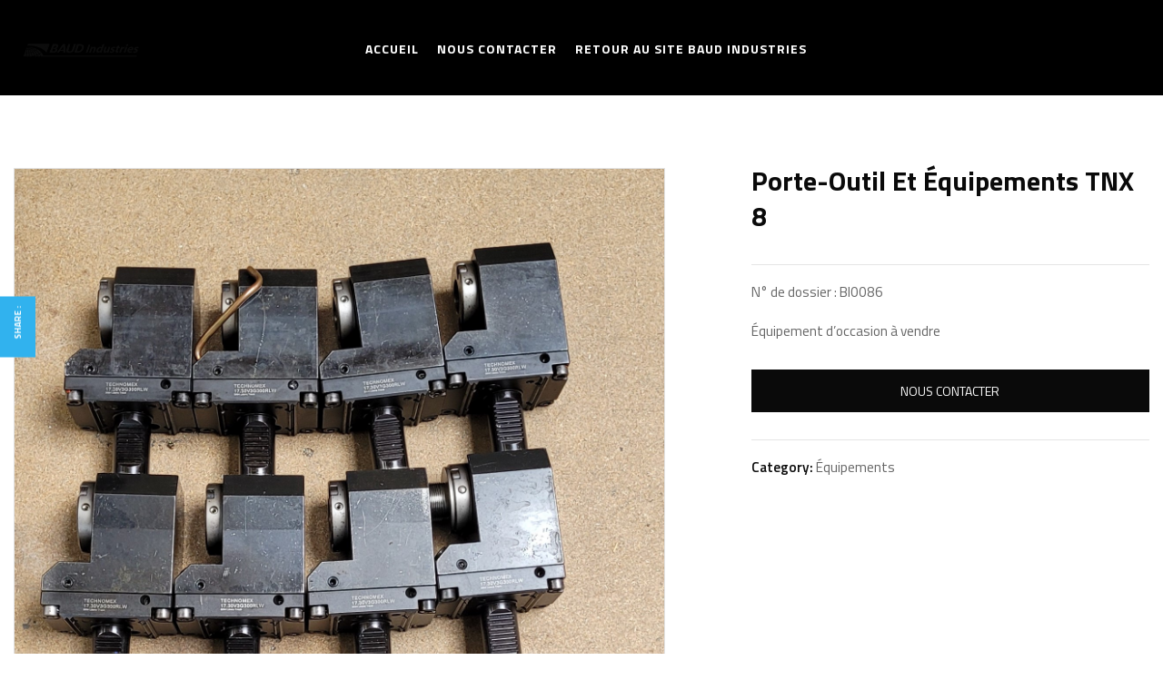

--- FILE ---
content_type: text/html; charset=UTF-8
request_url: https://sales.baud-industries.com/product/porte-outil-et-equipements-tnx-8/
body_size: 19444
content:
<!DOCTYPE html>
<html lang="fr-FR">
<!--<![endif]-->
<head>
	<meta charset="UTF-8">
	<meta name="viewport" content="width=device-width">
	<link rel="profile" href="//gmpg.org/xfn/11">
	<link rel="pingback" href="https://sales.baud-industries.com/xmlrpc.php">
	<title>Porte-outil et équipements TNX 8 &#8211; Revente d&#039;équipement d&#039;occasion pour le décolletage |Sales Baud Industries</title>
<meta name='robots' content='max-image-preview:large' />
<link rel='dns-prefetch' href='//fonts.googleapis.com' />
<link rel="alternate" type="application/rss+xml" title="Revente d&#039;équipement d&#039;occasion pour le décolletage |Sales Baud Industries &raquo; Flux" href="https://sales.baud-industries.com/feed/" />
<link rel="alternate" type="application/rss+xml" title="Revente d&#039;équipement d&#039;occasion pour le décolletage |Sales Baud Industries &raquo; Flux des commentaires" href="https://sales.baud-industries.com/comments/feed/" />
<link rel="alternate" title="oEmbed (JSON)" type="application/json+oembed" href="https://sales.baud-industries.com/wp-json/oembed/1.0/embed?url=https%3A%2F%2Fsales.baud-industries.com%2Fproduct%2Fporte-outil-et-equipements-tnx-8%2F" />
<link rel="alternate" title="oEmbed (XML)" type="text/xml+oembed" href="https://sales.baud-industries.com/wp-json/oembed/1.0/embed?url=https%3A%2F%2Fsales.baud-industries.com%2Fproduct%2Fporte-outil-et-equipements-tnx-8%2F&#038;format=xml" />
<style id='wp-img-auto-sizes-contain-inline-css' type='text/css'>
img:is([sizes=auto i],[sizes^="auto," i]){contain-intrinsic-size:3000px 1500px}
/*# sourceURL=wp-img-auto-sizes-contain-inline-css */
</style>
<style id='wp-emoji-styles-inline-css' type='text/css'>

	img.wp-smiley, img.emoji {
		display: inline !important;
		border: none !important;
		box-shadow: none !important;
		height: 1em !important;
		width: 1em !important;
		margin: 0 0.07em !important;
		vertical-align: -0.1em !important;
		background: none !important;
		padding: 0 !important;
	}
/*# sourceURL=wp-emoji-styles-inline-css */
</style>
<link rel='stylesheet' id='wp-block-library-css' href='https://sales.baud-industries.com/wp-includes/css/dist/block-library/style.min.css?ver=6.9' type='text/css' media='all' />
<style id='global-styles-inline-css' type='text/css'>
:root{--wp--preset--aspect-ratio--square: 1;--wp--preset--aspect-ratio--4-3: 4/3;--wp--preset--aspect-ratio--3-4: 3/4;--wp--preset--aspect-ratio--3-2: 3/2;--wp--preset--aspect-ratio--2-3: 2/3;--wp--preset--aspect-ratio--16-9: 16/9;--wp--preset--aspect-ratio--9-16: 9/16;--wp--preset--color--black: #000000;--wp--preset--color--cyan-bluish-gray: #abb8c3;--wp--preset--color--white: #ffffff;--wp--preset--color--pale-pink: #f78da7;--wp--preset--color--vivid-red: #cf2e2e;--wp--preset--color--luminous-vivid-orange: #ff6900;--wp--preset--color--luminous-vivid-amber: #fcb900;--wp--preset--color--light-green-cyan: #7bdcb5;--wp--preset--color--vivid-green-cyan: #00d084;--wp--preset--color--pale-cyan-blue: #8ed1fc;--wp--preset--color--vivid-cyan-blue: #0693e3;--wp--preset--color--vivid-purple: #9b51e0;--wp--preset--gradient--vivid-cyan-blue-to-vivid-purple: linear-gradient(135deg,rgb(6,147,227) 0%,rgb(155,81,224) 100%);--wp--preset--gradient--light-green-cyan-to-vivid-green-cyan: linear-gradient(135deg,rgb(122,220,180) 0%,rgb(0,208,130) 100%);--wp--preset--gradient--luminous-vivid-amber-to-luminous-vivid-orange: linear-gradient(135deg,rgb(252,185,0) 0%,rgb(255,105,0) 100%);--wp--preset--gradient--luminous-vivid-orange-to-vivid-red: linear-gradient(135deg,rgb(255,105,0) 0%,rgb(207,46,46) 100%);--wp--preset--gradient--very-light-gray-to-cyan-bluish-gray: linear-gradient(135deg,rgb(238,238,238) 0%,rgb(169,184,195) 100%);--wp--preset--gradient--cool-to-warm-spectrum: linear-gradient(135deg,rgb(74,234,220) 0%,rgb(151,120,209) 20%,rgb(207,42,186) 40%,rgb(238,44,130) 60%,rgb(251,105,98) 80%,rgb(254,248,76) 100%);--wp--preset--gradient--blush-light-purple: linear-gradient(135deg,rgb(255,206,236) 0%,rgb(152,150,240) 100%);--wp--preset--gradient--blush-bordeaux: linear-gradient(135deg,rgb(254,205,165) 0%,rgb(254,45,45) 50%,rgb(107,0,62) 100%);--wp--preset--gradient--luminous-dusk: linear-gradient(135deg,rgb(255,203,112) 0%,rgb(199,81,192) 50%,rgb(65,88,208) 100%);--wp--preset--gradient--pale-ocean: linear-gradient(135deg,rgb(255,245,203) 0%,rgb(182,227,212) 50%,rgb(51,167,181) 100%);--wp--preset--gradient--electric-grass: linear-gradient(135deg,rgb(202,248,128) 0%,rgb(113,206,126) 100%);--wp--preset--gradient--midnight: linear-gradient(135deg,rgb(2,3,129) 0%,rgb(40,116,252) 100%);--wp--preset--font-size--small: 13px;--wp--preset--font-size--medium: 20px;--wp--preset--font-size--large: 36px;--wp--preset--font-size--x-large: 42px;--wp--preset--spacing--20: 0.44rem;--wp--preset--spacing--30: 0.67rem;--wp--preset--spacing--40: 1rem;--wp--preset--spacing--50: 1.5rem;--wp--preset--spacing--60: 2.25rem;--wp--preset--spacing--70: 3.38rem;--wp--preset--spacing--80: 5.06rem;--wp--preset--shadow--natural: 6px 6px 9px rgba(0, 0, 0, 0.2);--wp--preset--shadow--deep: 12px 12px 50px rgba(0, 0, 0, 0.4);--wp--preset--shadow--sharp: 6px 6px 0px rgba(0, 0, 0, 0.2);--wp--preset--shadow--outlined: 6px 6px 0px -3px rgb(255, 255, 255), 6px 6px rgb(0, 0, 0);--wp--preset--shadow--crisp: 6px 6px 0px rgb(0, 0, 0);}:where(.is-layout-flex){gap: 0.5em;}:where(.is-layout-grid){gap: 0.5em;}body .is-layout-flex{display: flex;}.is-layout-flex{flex-wrap: wrap;align-items: center;}.is-layout-flex > :is(*, div){margin: 0;}body .is-layout-grid{display: grid;}.is-layout-grid > :is(*, div){margin: 0;}:where(.wp-block-columns.is-layout-flex){gap: 2em;}:where(.wp-block-columns.is-layout-grid){gap: 2em;}:where(.wp-block-post-template.is-layout-flex){gap: 1.25em;}:where(.wp-block-post-template.is-layout-grid){gap: 1.25em;}.has-black-color{color: var(--wp--preset--color--black) !important;}.has-cyan-bluish-gray-color{color: var(--wp--preset--color--cyan-bluish-gray) !important;}.has-white-color{color: var(--wp--preset--color--white) !important;}.has-pale-pink-color{color: var(--wp--preset--color--pale-pink) !important;}.has-vivid-red-color{color: var(--wp--preset--color--vivid-red) !important;}.has-luminous-vivid-orange-color{color: var(--wp--preset--color--luminous-vivid-orange) !important;}.has-luminous-vivid-amber-color{color: var(--wp--preset--color--luminous-vivid-amber) !important;}.has-light-green-cyan-color{color: var(--wp--preset--color--light-green-cyan) !important;}.has-vivid-green-cyan-color{color: var(--wp--preset--color--vivid-green-cyan) !important;}.has-pale-cyan-blue-color{color: var(--wp--preset--color--pale-cyan-blue) !important;}.has-vivid-cyan-blue-color{color: var(--wp--preset--color--vivid-cyan-blue) !important;}.has-vivid-purple-color{color: var(--wp--preset--color--vivid-purple) !important;}.has-black-background-color{background-color: var(--wp--preset--color--black) !important;}.has-cyan-bluish-gray-background-color{background-color: var(--wp--preset--color--cyan-bluish-gray) !important;}.has-white-background-color{background-color: var(--wp--preset--color--white) !important;}.has-pale-pink-background-color{background-color: var(--wp--preset--color--pale-pink) !important;}.has-vivid-red-background-color{background-color: var(--wp--preset--color--vivid-red) !important;}.has-luminous-vivid-orange-background-color{background-color: var(--wp--preset--color--luminous-vivid-orange) !important;}.has-luminous-vivid-amber-background-color{background-color: var(--wp--preset--color--luminous-vivid-amber) !important;}.has-light-green-cyan-background-color{background-color: var(--wp--preset--color--light-green-cyan) !important;}.has-vivid-green-cyan-background-color{background-color: var(--wp--preset--color--vivid-green-cyan) !important;}.has-pale-cyan-blue-background-color{background-color: var(--wp--preset--color--pale-cyan-blue) !important;}.has-vivid-cyan-blue-background-color{background-color: var(--wp--preset--color--vivid-cyan-blue) !important;}.has-vivid-purple-background-color{background-color: var(--wp--preset--color--vivid-purple) !important;}.has-black-border-color{border-color: var(--wp--preset--color--black) !important;}.has-cyan-bluish-gray-border-color{border-color: var(--wp--preset--color--cyan-bluish-gray) !important;}.has-white-border-color{border-color: var(--wp--preset--color--white) !important;}.has-pale-pink-border-color{border-color: var(--wp--preset--color--pale-pink) !important;}.has-vivid-red-border-color{border-color: var(--wp--preset--color--vivid-red) !important;}.has-luminous-vivid-orange-border-color{border-color: var(--wp--preset--color--luminous-vivid-orange) !important;}.has-luminous-vivid-amber-border-color{border-color: var(--wp--preset--color--luminous-vivid-amber) !important;}.has-light-green-cyan-border-color{border-color: var(--wp--preset--color--light-green-cyan) !important;}.has-vivid-green-cyan-border-color{border-color: var(--wp--preset--color--vivid-green-cyan) !important;}.has-pale-cyan-blue-border-color{border-color: var(--wp--preset--color--pale-cyan-blue) !important;}.has-vivid-cyan-blue-border-color{border-color: var(--wp--preset--color--vivid-cyan-blue) !important;}.has-vivid-purple-border-color{border-color: var(--wp--preset--color--vivid-purple) !important;}.has-vivid-cyan-blue-to-vivid-purple-gradient-background{background: var(--wp--preset--gradient--vivid-cyan-blue-to-vivid-purple) !important;}.has-light-green-cyan-to-vivid-green-cyan-gradient-background{background: var(--wp--preset--gradient--light-green-cyan-to-vivid-green-cyan) !important;}.has-luminous-vivid-amber-to-luminous-vivid-orange-gradient-background{background: var(--wp--preset--gradient--luminous-vivid-amber-to-luminous-vivid-orange) !important;}.has-luminous-vivid-orange-to-vivid-red-gradient-background{background: var(--wp--preset--gradient--luminous-vivid-orange-to-vivid-red) !important;}.has-very-light-gray-to-cyan-bluish-gray-gradient-background{background: var(--wp--preset--gradient--very-light-gray-to-cyan-bluish-gray) !important;}.has-cool-to-warm-spectrum-gradient-background{background: var(--wp--preset--gradient--cool-to-warm-spectrum) !important;}.has-blush-light-purple-gradient-background{background: var(--wp--preset--gradient--blush-light-purple) !important;}.has-blush-bordeaux-gradient-background{background: var(--wp--preset--gradient--blush-bordeaux) !important;}.has-luminous-dusk-gradient-background{background: var(--wp--preset--gradient--luminous-dusk) !important;}.has-pale-ocean-gradient-background{background: var(--wp--preset--gradient--pale-ocean) !important;}.has-electric-grass-gradient-background{background: var(--wp--preset--gradient--electric-grass) !important;}.has-midnight-gradient-background{background: var(--wp--preset--gradient--midnight) !important;}.has-small-font-size{font-size: var(--wp--preset--font-size--small) !important;}.has-medium-font-size{font-size: var(--wp--preset--font-size--medium) !important;}.has-large-font-size{font-size: var(--wp--preset--font-size--large) !important;}.has-x-large-font-size{font-size: var(--wp--preset--font-size--x-large) !important;}
/*# sourceURL=global-styles-inline-css */
</style>

<style id='classic-theme-styles-inline-css' type='text/css'>
/*! This file is auto-generated */
.wp-block-button__link{color:#fff;background-color:#32373c;border-radius:9999px;box-shadow:none;text-decoration:none;padding:calc(.667em + 2px) calc(1.333em + 2px);font-size:1.125em}.wp-block-file__button{background:#32373c;color:#fff;text-decoration:none}
/*# sourceURL=/wp-includes/css/classic-themes.min.css */
</style>
<style id='extendify-gutenberg-patterns-and-templates-utilities-inline-css' type='text/css'>
.ext-absolute{position:absolute!important}.ext-relative{position:relative!important}.ext-top-base{top:var(--wp--style--block-gap,1.75rem)!important}.ext-top-lg{top:var(--extendify--spacing--large,3rem)!important}.ext--top-base{top:calc(var(--wp--style--block-gap, 1.75rem)*-1)!important}.ext--top-lg{top:calc(var(--extendify--spacing--large, 3rem)*-1)!important}.ext-right-base{right:var(--wp--style--block-gap,1.75rem)!important}.ext-right-lg{right:var(--extendify--spacing--large,3rem)!important}.ext--right-base{right:calc(var(--wp--style--block-gap, 1.75rem)*-1)!important}.ext--right-lg{right:calc(var(--extendify--spacing--large, 3rem)*-1)!important}.ext-bottom-base{bottom:var(--wp--style--block-gap,1.75rem)!important}.ext-bottom-lg{bottom:var(--extendify--spacing--large,3rem)!important}.ext--bottom-base{bottom:calc(var(--wp--style--block-gap, 1.75rem)*-1)!important}.ext--bottom-lg{bottom:calc(var(--extendify--spacing--large, 3rem)*-1)!important}.ext-left-base{left:var(--wp--style--block-gap,1.75rem)!important}.ext-left-lg{left:var(--extendify--spacing--large,3rem)!important}.ext--left-base{left:calc(var(--wp--style--block-gap, 1.75rem)*-1)!important}.ext--left-lg{left:calc(var(--extendify--spacing--large, 3rem)*-1)!important}.ext-order-1{order:1!important}.ext-order-2{order:2!important}.ext-col-auto{grid-column:auto!important}.ext-col-span-1{grid-column:span 1/span 1!important}.ext-col-span-2{grid-column:span 2/span 2!important}.ext-col-span-3{grid-column:span 3/span 3!important}.ext-col-span-4{grid-column:span 4/span 4!important}.ext-col-span-5{grid-column:span 5/span 5!important}.ext-col-span-6{grid-column:span 6/span 6!important}.ext-col-span-7{grid-column:span 7/span 7!important}.ext-col-span-8{grid-column:span 8/span 8!important}.ext-col-span-9{grid-column:span 9/span 9!important}.ext-col-span-10{grid-column:span 10/span 10!important}.ext-col-span-11{grid-column:span 11/span 11!important}.ext-col-span-12{grid-column:span 12/span 12!important}.ext-col-span-full{grid-column:1/-1!important}.ext-col-start-1{grid-column-start:1!important}.ext-col-start-2{grid-column-start:2!important}.ext-col-start-3{grid-column-start:3!important}.ext-col-start-4{grid-column-start:4!important}.ext-col-start-5{grid-column-start:5!important}.ext-col-start-6{grid-column-start:6!important}.ext-col-start-7{grid-column-start:7!important}.ext-col-start-8{grid-column-start:8!important}.ext-col-start-9{grid-column-start:9!important}.ext-col-start-10{grid-column-start:10!important}.ext-col-start-11{grid-column-start:11!important}.ext-col-start-12{grid-column-start:12!important}.ext-col-start-13{grid-column-start:13!important}.ext-col-start-auto{grid-column-start:auto!important}.ext-col-end-1{grid-column-end:1!important}.ext-col-end-2{grid-column-end:2!important}.ext-col-end-3{grid-column-end:3!important}.ext-col-end-4{grid-column-end:4!important}.ext-col-end-5{grid-column-end:5!important}.ext-col-end-6{grid-column-end:6!important}.ext-col-end-7{grid-column-end:7!important}.ext-col-end-8{grid-column-end:8!important}.ext-col-end-9{grid-column-end:9!important}.ext-col-end-10{grid-column-end:10!important}.ext-col-end-11{grid-column-end:11!important}.ext-col-end-12{grid-column-end:12!important}.ext-col-end-13{grid-column-end:13!important}.ext-col-end-auto{grid-column-end:auto!important}.ext-row-auto{grid-row:auto!important}.ext-row-span-1{grid-row:span 1/span 1!important}.ext-row-span-2{grid-row:span 2/span 2!important}.ext-row-span-3{grid-row:span 3/span 3!important}.ext-row-span-4{grid-row:span 4/span 4!important}.ext-row-span-5{grid-row:span 5/span 5!important}.ext-row-span-6{grid-row:span 6/span 6!important}.ext-row-span-full{grid-row:1/-1!important}.ext-row-start-1{grid-row-start:1!important}.ext-row-start-2{grid-row-start:2!important}.ext-row-start-3{grid-row-start:3!important}.ext-row-start-4{grid-row-start:4!important}.ext-row-start-5{grid-row-start:5!important}.ext-row-start-6{grid-row-start:6!important}.ext-row-start-7{grid-row-start:7!important}.ext-row-start-auto{grid-row-start:auto!important}.ext-row-end-1{grid-row-end:1!important}.ext-row-end-2{grid-row-end:2!important}.ext-row-end-3{grid-row-end:3!important}.ext-row-end-4{grid-row-end:4!important}.ext-row-end-5{grid-row-end:5!important}.ext-row-end-6{grid-row-end:6!important}.ext-row-end-7{grid-row-end:7!important}.ext-row-end-auto{grid-row-end:auto!important}.ext-m-0:not([style*=margin]){margin:0!important}.ext-m-auto:not([style*=margin]){margin:auto!important}.ext-m-base:not([style*=margin]){margin:var(--wp--style--block-gap,1.75rem)!important}.ext-m-lg:not([style*=margin]){margin:var(--extendify--spacing--large,3rem)!important}.ext--m-base:not([style*=margin]){margin:calc(var(--wp--style--block-gap, 1.75rem)*-1)!important}.ext--m-lg:not([style*=margin]){margin:calc(var(--extendify--spacing--large, 3rem)*-1)!important}.ext-mx-0:not([style*=margin]){margin-left:0!important;margin-right:0!important}.ext-mx-auto:not([style*=margin]){margin-left:auto!important;margin-right:auto!important}.ext-mx-base:not([style*=margin]){margin-left:var(--wp--style--block-gap,1.75rem)!important;margin-right:var(--wp--style--block-gap,1.75rem)!important}.ext-mx-lg:not([style*=margin]){margin-left:var(--extendify--spacing--large,3rem)!important;margin-right:var(--extendify--spacing--large,3rem)!important}.ext--mx-base:not([style*=margin]){margin-left:calc(var(--wp--style--block-gap, 1.75rem)*-1)!important;margin-right:calc(var(--wp--style--block-gap, 1.75rem)*-1)!important}.ext--mx-lg:not([style*=margin]){margin-left:calc(var(--extendify--spacing--large, 3rem)*-1)!important;margin-right:calc(var(--extendify--spacing--large, 3rem)*-1)!important}.ext-my-0:not([style*=margin]){margin-bottom:0!important;margin-top:0!important}.ext-my-auto:not([style*=margin]){margin-bottom:auto!important;margin-top:auto!important}.ext-my-base:not([style*=margin]){margin-bottom:var(--wp--style--block-gap,1.75rem)!important;margin-top:var(--wp--style--block-gap,1.75rem)!important}.ext-my-lg:not([style*=margin]){margin-bottom:var(--extendify--spacing--large,3rem)!important;margin-top:var(--extendify--spacing--large,3rem)!important}.ext--my-base:not([style*=margin]){margin-bottom:calc(var(--wp--style--block-gap, 1.75rem)*-1)!important;margin-top:calc(var(--wp--style--block-gap, 1.75rem)*-1)!important}.ext--my-lg:not([style*=margin]){margin-bottom:calc(var(--extendify--spacing--large, 3rem)*-1)!important;margin-top:calc(var(--extendify--spacing--large, 3rem)*-1)!important}.ext-mt-0:not([style*=margin]){margin-top:0!important}.ext-mt-auto:not([style*=margin]){margin-top:auto!important}.ext-mt-base:not([style*=margin]){margin-top:var(--wp--style--block-gap,1.75rem)!important}.ext-mt-lg:not([style*=margin]){margin-top:var(--extendify--spacing--large,3rem)!important}.ext--mt-base:not([style*=margin]){margin-top:calc(var(--wp--style--block-gap, 1.75rem)*-1)!important}.ext--mt-lg:not([style*=margin]){margin-top:calc(var(--extendify--spacing--large, 3rem)*-1)!important}.ext-mr-0:not([style*=margin]){margin-right:0!important}.ext-mr-auto:not([style*=margin]){margin-right:auto!important}.ext-mr-base:not([style*=margin]){margin-right:var(--wp--style--block-gap,1.75rem)!important}.ext-mr-lg:not([style*=margin]){margin-right:var(--extendify--spacing--large,3rem)!important}.ext--mr-base:not([style*=margin]){margin-right:calc(var(--wp--style--block-gap, 1.75rem)*-1)!important}.ext--mr-lg:not([style*=margin]){margin-right:calc(var(--extendify--spacing--large, 3rem)*-1)!important}.ext-mb-0:not([style*=margin]){margin-bottom:0!important}.ext-mb-auto:not([style*=margin]){margin-bottom:auto!important}.ext-mb-base:not([style*=margin]){margin-bottom:var(--wp--style--block-gap,1.75rem)!important}.ext-mb-lg:not([style*=margin]){margin-bottom:var(--extendify--spacing--large,3rem)!important}.ext--mb-base:not([style*=margin]){margin-bottom:calc(var(--wp--style--block-gap, 1.75rem)*-1)!important}.ext--mb-lg:not([style*=margin]){margin-bottom:calc(var(--extendify--spacing--large, 3rem)*-1)!important}.ext-ml-0:not([style*=margin]){margin-left:0!important}.ext-ml-auto:not([style*=margin]){margin-left:auto!important}.ext-ml-base:not([style*=margin]){margin-left:var(--wp--style--block-gap,1.75rem)!important}.ext-ml-lg:not([style*=margin]){margin-left:var(--extendify--spacing--large,3rem)!important}.ext--ml-base:not([style*=margin]){margin-left:calc(var(--wp--style--block-gap, 1.75rem)*-1)!important}.ext--ml-lg:not([style*=margin]){margin-left:calc(var(--extendify--spacing--large, 3rem)*-1)!important}.ext-block{display:block!important}.ext-inline-block{display:inline-block!important}.ext-inline{display:inline!important}.ext-flex{display:flex!important}.ext-inline-flex{display:inline-flex!important}.ext-grid{display:grid!important}.ext-inline-grid{display:inline-grid!important}.ext-hidden{display:none!important}.ext-w-auto{width:auto!important}.ext-w-full{width:100%!important}.ext-max-w-full{max-width:100%!important}.ext-flex-1{flex:1 1 0%!important}.ext-flex-auto{flex:1 1 auto!important}.ext-flex-initial{flex:0 1 auto!important}.ext-flex-none{flex:none!important}.ext-flex-shrink-0{flex-shrink:0!important}.ext-flex-shrink{flex-shrink:1!important}.ext-flex-grow-0{flex-grow:0!important}.ext-flex-grow{flex-grow:1!important}.ext-list-none{list-style-type:none!important}.ext-grid-cols-1{grid-template-columns:repeat(1,minmax(0,1fr))!important}.ext-grid-cols-2{grid-template-columns:repeat(2,minmax(0,1fr))!important}.ext-grid-cols-3{grid-template-columns:repeat(3,minmax(0,1fr))!important}.ext-grid-cols-4{grid-template-columns:repeat(4,minmax(0,1fr))!important}.ext-grid-cols-5{grid-template-columns:repeat(5,minmax(0,1fr))!important}.ext-grid-cols-6{grid-template-columns:repeat(6,minmax(0,1fr))!important}.ext-grid-cols-7{grid-template-columns:repeat(7,minmax(0,1fr))!important}.ext-grid-cols-8{grid-template-columns:repeat(8,minmax(0,1fr))!important}.ext-grid-cols-9{grid-template-columns:repeat(9,minmax(0,1fr))!important}.ext-grid-cols-10{grid-template-columns:repeat(10,minmax(0,1fr))!important}.ext-grid-cols-11{grid-template-columns:repeat(11,minmax(0,1fr))!important}.ext-grid-cols-12{grid-template-columns:repeat(12,minmax(0,1fr))!important}.ext-grid-cols-none{grid-template-columns:none!important}.ext-grid-rows-1{grid-template-rows:repeat(1,minmax(0,1fr))!important}.ext-grid-rows-2{grid-template-rows:repeat(2,minmax(0,1fr))!important}.ext-grid-rows-3{grid-template-rows:repeat(3,minmax(0,1fr))!important}.ext-grid-rows-4{grid-template-rows:repeat(4,minmax(0,1fr))!important}.ext-grid-rows-5{grid-template-rows:repeat(5,minmax(0,1fr))!important}.ext-grid-rows-6{grid-template-rows:repeat(6,minmax(0,1fr))!important}.ext-grid-rows-none{grid-template-rows:none!important}.ext-flex-row{flex-direction:row!important}.ext-flex-row-reverse{flex-direction:row-reverse!important}.ext-flex-col{flex-direction:column!important}.ext-flex-col-reverse{flex-direction:column-reverse!important}.ext-flex-wrap{flex-wrap:wrap!important}.ext-flex-wrap-reverse{flex-wrap:wrap-reverse!important}.ext-flex-nowrap{flex-wrap:nowrap!important}.ext-items-start{align-items:flex-start!important}.ext-items-end{align-items:flex-end!important}.ext-items-center{align-items:center!important}.ext-items-baseline{align-items:baseline!important}.ext-items-stretch{align-items:stretch!important}.ext-justify-start{justify-content:flex-start!important}.ext-justify-end{justify-content:flex-end!important}.ext-justify-center{justify-content:center!important}.ext-justify-between{justify-content:space-between!important}.ext-justify-around{justify-content:space-around!important}.ext-justify-evenly{justify-content:space-evenly!important}.ext-justify-items-start{justify-items:start!important}.ext-justify-items-end{justify-items:end!important}.ext-justify-items-center{justify-items:center!important}.ext-justify-items-stretch{justify-items:stretch!important}.ext-gap-0{gap:0!important}.ext-gap-base{gap:var(--wp--style--block-gap,1.75rem)!important}.ext-gap-lg{gap:var(--extendify--spacing--large,3rem)!important}.ext-gap-x-0{-moz-column-gap:0!important;column-gap:0!important}.ext-gap-x-base{-moz-column-gap:var(--wp--style--block-gap,1.75rem)!important;column-gap:var(--wp--style--block-gap,1.75rem)!important}.ext-gap-x-lg{-moz-column-gap:var(--extendify--spacing--large,3rem)!important;column-gap:var(--extendify--spacing--large,3rem)!important}.ext-gap-y-0{row-gap:0!important}.ext-gap-y-base{row-gap:var(--wp--style--block-gap,1.75rem)!important}.ext-gap-y-lg{row-gap:var(--extendify--spacing--large,3rem)!important}.ext-justify-self-auto{justify-self:auto!important}.ext-justify-self-start{justify-self:start!important}.ext-justify-self-end{justify-self:end!important}.ext-justify-self-center{justify-self:center!important}.ext-justify-self-stretch{justify-self:stretch!important}.ext-rounded-none{border-radius:0!important}.ext-rounded-full{border-radius:9999px!important}.ext-rounded-t-none{border-top-left-radius:0!important;border-top-right-radius:0!important}.ext-rounded-t-full{border-top-left-radius:9999px!important;border-top-right-radius:9999px!important}.ext-rounded-r-none{border-bottom-right-radius:0!important;border-top-right-radius:0!important}.ext-rounded-r-full{border-bottom-right-radius:9999px!important;border-top-right-radius:9999px!important}.ext-rounded-b-none{border-bottom-left-radius:0!important;border-bottom-right-radius:0!important}.ext-rounded-b-full{border-bottom-left-radius:9999px!important;border-bottom-right-radius:9999px!important}.ext-rounded-l-none{border-bottom-left-radius:0!important;border-top-left-radius:0!important}.ext-rounded-l-full{border-bottom-left-radius:9999px!important;border-top-left-radius:9999px!important}.ext-rounded-tl-none{border-top-left-radius:0!important}.ext-rounded-tl-full{border-top-left-radius:9999px!important}.ext-rounded-tr-none{border-top-right-radius:0!important}.ext-rounded-tr-full{border-top-right-radius:9999px!important}.ext-rounded-br-none{border-bottom-right-radius:0!important}.ext-rounded-br-full{border-bottom-right-radius:9999px!important}.ext-rounded-bl-none{border-bottom-left-radius:0!important}.ext-rounded-bl-full{border-bottom-left-radius:9999px!important}.ext-border-0{border-width:0!important}.ext-border-t-0{border-top-width:0!important}.ext-border-r-0{border-right-width:0!important}.ext-border-b-0{border-bottom-width:0!important}.ext-border-l-0{border-left-width:0!important}.ext-p-0:not([style*=padding]){padding:0!important}.ext-p-base:not([style*=padding]){padding:var(--wp--style--block-gap,1.75rem)!important}.ext-p-lg:not([style*=padding]){padding:var(--extendify--spacing--large,3rem)!important}.ext-px-0:not([style*=padding]){padding-left:0!important;padding-right:0!important}.ext-px-base:not([style*=padding]){padding-left:var(--wp--style--block-gap,1.75rem)!important;padding-right:var(--wp--style--block-gap,1.75rem)!important}.ext-px-lg:not([style*=padding]){padding-left:var(--extendify--spacing--large,3rem)!important;padding-right:var(--extendify--spacing--large,3rem)!important}.ext-py-0:not([style*=padding]){padding-bottom:0!important;padding-top:0!important}.ext-py-base:not([style*=padding]){padding-bottom:var(--wp--style--block-gap,1.75rem)!important;padding-top:var(--wp--style--block-gap,1.75rem)!important}.ext-py-lg:not([style*=padding]){padding-bottom:var(--extendify--spacing--large,3rem)!important;padding-top:var(--extendify--spacing--large,3rem)!important}.ext-pt-0:not([style*=padding]){padding-top:0!important}.ext-pt-base:not([style*=padding]){padding-top:var(--wp--style--block-gap,1.75rem)!important}.ext-pt-lg:not([style*=padding]){padding-top:var(--extendify--spacing--large,3rem)!important}.ext-pr-0:not([style*=padding]){padding-right:0!important}.ext-pr-base:not([style*=padding]){padding-right:var(--wp--style--block-gap,1.75rem)!important}.ext-pr-lg:not([style*=padding]){padding-right:var(--extendify--spacing--large,3rem)!important}.ext-pb-0:not([style*=padding]){padding-bottom:0!important}.ext-pb-base:not([style*=padding]){padding-bottom:var(--wp--style--block-gap,1.75rem)!important}.ext-pb-lg:not([style*=padding]){padding-bottom:var(--extendify--spacing--large,3rem)!important}.ext-pl-0:not([style*=padding]){padding-left:0!important}.ext-pl-base:not([style*=padding]){padding-left:var(--wp--style--block-gap,1.75rem)!important}.ext-pl-lg:not([style*=padding]){padding-left:var(--extendify--spacing--large,3rem)!important}.ext-text-left{text-align:left!important}.ext-text-center{text-align:center!important}.ext-text-right{text-align:right!important}.ext-leading-none{line-height:1!important}.ext-leading-tight{line-height:1.25!important}.ext-leading-snug{line-height:1.375!important}.ext-leading-normal{line-height:1.5!important}.ext-leading-relaxed{line-height:1.625!important}.ext-leading-loose{line-height:2!important}.clip-path--rhombus img{-webkit-clip-path:polygon(15% 6%,80% 29%,84% 93%,23% 69%);clip-path:polygon(15% 6%,80% 29%,84% 93%,23% 69%)}.clip-path--diamond img{-webkit-clip-path:polygon(5% 29%,60% 2%,91% 64%,36% 89%);clip-path:polygon(5% 29%,60% 2%,91% 64%,36% 89%)}.clip-path--rhombus-alt img{-webkit-clip-path:polygon(14% 9%,85% 24%,91% 89%,19% 76%);clip-path:polygon(14% 9%,85% 24%,91% 89%,19% 76%)}.wp-block-columns[class*=fullwidth-cols]{margin-bottom:unset}.wp-block-column.editor\:pointer-events-none{margin-bottom:0!important;margin-top:0!important}.is-root-container.block-editor-block-list__layout>[data-align=full]:not(:first-of-type)>.wp-block-column.editor\:pointer-events-none,.is-root-container.block-editor-block-list__layout>[data-align=wide]>.wp-block-column.editor\:pointer-events-none{margin-top:calc(var(--wp--style--block-gap, 28px)*-1)!important}.ext .wp-block-columns .wp-block-column[style*=padding]{padding-left:0!important;padding-right:0!important}.ext .wp-block-columns+.wp-block-columns:not([class*=mt-]):not([class*=my-]):not([style*=margin]){margin-top:0!important}[class*=fullwidth-cols] .wp-block-column:first-child,[class*=fullwidth-cols] .wp-block-group:first-child{margin-top:0}[class*=fullwidth-cols] .wp-block-column:last-child,[class*=fullwidth-cols] .wp-block-group:last-child{margin-bottom:0}[class*=fullwidth-cols] .wp-block-column:first-child>*,[class*=fullwidth-cols] .wp-block-column>:first-child{margin-top:0}.ext .is-not-stacked-on-mobile .wp-block-column,[class*=fullwidth-cols] .wp-block-column>:last-child{margin-bottom:0}.wp-block-columns[class*=fullwidth-cols]:not(.is-not-stacked-on-mobile)>.wp-block-column:not(:last-child){margin-bottom:var(--wp--style--block-gap,1.75rem)}@media (min-width:782px){.wp-block-columns[class*=fullwidth-cols]:not(.is-not-stacked-on-mobile)>.wp-block-column:not(:last-child){margin-bottom:0}}.wp-block-columns[class*=fullwidth-cols].is-not-stacked-on-mobile>.wp-block-column{margin-bottom:0!important}@media (min-width:600px) and (max-width:781px){.wp-block-columns[class*=fullwidth-cols]:not(.is-not-stacked-on-mobile)>.wp-block-column:nth-child(2n){margin-left:var(--wp--style--block-gap,2em)}}@media (max-width:781px){.tablet\:fullwidth-cols.wp-block-columns:not(.is-not-stacked-on-mobile){flex-wrap:wrap}.tablet\:fullwidth-cols.wp-block-columns:not(.is-not-stacked-on-mobile)>.wp-block-column,.tablet\:fullwidth-cols.wp-block-columns:not(.is-not-stacked-on-mobile)>.wp-block-column:not([style*=margin]){margin-left:0!important}.tablet\:fullwidth-cols.wp-block-columns:not(.is-not-stacked-on-mobile)>.wp-block-column{flex-basis:100%!important}}@media (max-width:1079px){.desktop\:fullwidth-cols.wp-block-columns:not(.is-not-stacked-on-mobile){flex-wrap:wrap}.desktop\:fullwidth-cols.wp-block-columns:not(.is-not-stacked-on-mobile)>.wp-block-column,.desktop\:fullwidth-cols.wp-block-columns:not(.is-not-stacked-on-mobile)>.wp-block-column:not([style*=margin]){margin-left:0!important}.desktop\:fullwidth-cols.wp-block-columns:not(.is-not-stacked-on-mobile)>.wp-block-column{flex-basis:100%!important}.desktop\:fullwidth-cols.wp-block-columns:not(.is-not-stacked-on-mobile)>.wp-block-column:not(:last-child){margin-bottom:var(--wp--style--block-gap,1.75rem)!important}}.direction-rtl{direction:rtl}.direction-ltr{direction:ltr}.is-style-inline-list{padding-left:0!important}.is-style-inline-list li{list-style-type:none!important}@media (min-width:782px){.is-style-inline-list li{display:inline!important;margin-right:var(--wp--style--block-gap,1.75rem)!important}}@media (min-width:782px){.is-style-inline-list li:first-child{margin-left:0!important}}@media (min-width:782px){.is-style-inline-list li:last-child{margin-right:0!important}}.bring-to-front{position:relative;z-index:10}.text-stroke{-webkit-text-stroke-color:var(--wp--preset--color--background)}.text-stroke,.text-stroke--primary{-webkit-text-stroke-width:var(
        --wp--custom--typography--text-stroke-width,2px
    )}.text-stroke--primary{-webkit-text-stroke-color:var(--wp--preset--color--primary)}.text-stroke--secondary{-webkit-text-stroke-width:var(
        --wp--custom--typography--text-stroke-width,2px
    );-webkit-text-stroke-color:var(--wp--preset--color--secondary)}.editor\:no-caption .block-editor-rich-text__editable{display:none!important}.editor\:no-inserter .wp-block-column:not(.is-selected)>.block-list-appender,.editor\:no-inserter .wp-block-cover__inner-container>.block-list-appender,.editor\:no-inserter .wp-block-group__inner-container>.block-list-appender,.editor\:no-inserter>.block-list-appender{display:none}.editor\:no-resize .components-resizable-box__handle,.editor\:no-resize .components-resizable-box__handle:after,.editor\:no-resize .components-resizable-box__side-handle:before{display:none;pointer-events:none}.editor\:no-resize .components-resizable-box__container{display:block}.editor\:pointer-events-none{pointer-events:none}.is-style-angled{justify-content:flex-end}.ext .is-style-angled>[class*=_inner-container],.is-style-angled{align-items:center}.is-style-angled .wp-block-cover__image-background,.is-style-angled .wp-block-cover__video-background{-webkit-clip-path:polygon(0 0,30% 0,50% 100%,0 100%);clip-path:polygon(0 0,30% 0,50% 100%,0 100%);z-index:1}@media (min-width:782px){.is-style-angled .wp-block-cover__image-background,.is-style-angled .wp-block-cover__video-background{-webkit-clip-path:polygon(0 0,55% 0,65% 100%,0 100%);clip-path:polygon(0 0,55% 0,65% 100%,0 100%)}}.has-foreground-color{color:var(--wp--preset--color--foreground,#000)!important}.has-foreground-background-color{background-color:var(--wp--preset--color--foreground,#000)!important}.has-background-color{color:var(--wp--preset--color--background,#fff)!important}.has-background-background-color{background-color:var(--wp--preset--color--background,#fff)!important}.has-primary-color{color:var(--wp--preset--color--primary,#4b5563)!important}.has-primary-background-color{background-color:var(--wp--preset--color--primary,#4b5563)!important}.has-secondary-color{color:var(--wp--preset--color--secondary,#9ca3af)!important}.has-secondary-background-color{background-color:var(--wp--preset--color--secondary,#9ca3af)!important}.ext.has-text-color h1,.ext.has-text-color h2,.ext.has-text-color h3,.ext.has-text-color h4,.ext.has-text-color h5,.ext.has-text-color h6,.ext.has-text-color p{color:currentColor}.has-white-color{color:var(--wp--preset--color--white,#fff)!important}.has-black-color{color:var(--wp--preset--color--black,#000)!important}.has-ext-foreground-background-color{background-color:var(
        --wp--preset--color--foreground,var(--wp--preset--color--black,#000)
    )!important}.has-ext-primary-background-color{background-color:var(
        --wp--preset--color--primary,var(--wp--preset--color--cyan-bluish-gray,#000)
    )!important}.wp-block-button__link.has-black-background-color{border-color:var(--wp--preset--color--black,#000)}.wp-block-button__link.has-white-background-color{border-color:var(--wp--preset--color--white,#fff)}.has-ext-small-font-size{font-size:var(--wp--preset--font-size--ext-small)!important}.has-ext-medium-font-size{font-size:var(--wp--preset--font-size--ext-medium)!important}.has-ext-large-font-size{font-size:var(--wp--preset--font-size--ext-large)!important;line-height:1.2}.has-ext-x-large-font-size{font-size:var(--wp--preset--font-size--ext-x-large)!important;line-height:1}.has-ext-xx-large-font-size{font-size:var(--wp--preset--font-size--ext-xx-large)!important;line-height:1}.has-ext-x-large-font-size:not([style*=line-height]),.has-ext-xx-large-font-size:not([style*=line-height]){line-height:1.1}.ext .wp-block-group>*{margin-bottom:0;margin-top:0}.ext .wp-block-group>*+*{margin-bottom:0}.ext .wp-block-group>*+*,.ext h2{margin-top:var(--wp--style--block-gap,1.75rem)}.ext h2{margin-bottom:var(--wp--style--block-gap,1.75rem)}.has-ext-x-large-font-size+h3,.has-ext-x-large-font-size+p{margin-top:.5rem}.ext .wp-block-buttons>.wp-block-button.wp-block-button__width-25{min-width:12rem;width:calc(25% - var(--wp--style--block-gap, .5em)*.75)}.ext .ext-grid>[class*=_inner-container]{display:grid}.ext>[class*=_inner-container]>.ext-grid:not([class*=columns]),.ext>[class*=_inner-container]>.wp-block>.ext-grid:not([class*=columns]){display:initial!important}.ext .ext-grid-cols-1>[class*=_inner-container]{grid-template-columns:repeat(1,minmax(0,1fr))!important}.ext .ext-grid-cols-2>[class*=_inner-container]{grid-template-columns:repeat(2,minmax(0,1fr))!important}.ext .ext-grid-cols-3>[class*=_inner-container]{grid-template-columns:repeat(3,minmax(0,1fr))!important}.ext .ext-grid-cols-4>[class*=_inner-container]{grid-template-columns:repeat(4,minmax(0,1fr))!important}.ext .ext-grid-cols-5>[class*=_inner-container]{grid-template-columns:repeat(5,minmax(0,1fr))!important}.ext .ext-grid-cols-6>[class*=_inner-container]{grid-template-columns:repeat(6,minmax(0,1fr))!important}.ext .ext-grid-cols-7>[class*=_inner-container]{grid-template-columns:repeat(7,minmax(0,1fr))!important}.ext .ext-grid-cols-8>[class*=_inner-container]{grid-template-columns:repeat(8,minmax(0,1fr))!important}.ext .ext-grid-cols-9>[class*=_inner-container]{grid-template-columns:repeat(9,minmax(0,1fr))!important}.ext .ext-grid-cols-10>[class*=_inner-container]{grid-template-columns:repeat(10,minmax(0,1fr))!important}.ext .ext-grid-cols-11>[class*=_inner-container]{grid-template-columns:repeat(11,minmax(0,1fr))!important}.ext .ext-grid-cols-12>[class*=_inner-container]{grid-template-columns:repeat(12,minmax(0,1fr))!important}.ext .ext-grid-cols-13>[class*=_inner-container]{grid-template-columns:repeat(13,minmax(0,1fr))!important}.ext .ext-grid-cols-none>[class*=_inner-container]{grid-template-columns:none!important}.ext .ext-grid-rows-1>[class*=_inner-container]{grid-template-rows:repeat(1,minmax(0,1fr))!important}.ext .ext-grid-rows-2>[class*=_inner-container]{grid-template-rows:repeat(2,minmax(0,1fr))!important}.ext .ext-grid-rows-3>[class*=_inner-container]{grid-template-rows:repeat(3,minmax(0,1fr))!important}.ext .ext-grid-rows-4>[class*=_inner-container]{grid-template-rows:repeat(4,minmax(0,1fr))!important}.ext .ext-grid-rows-5>[class*=_inner-container]{grid-template-rows:repeat(5,minmax(0,1fr))!important}.ext .ext-grid-rows-6>[class*=_inner-container]{grid-template-rows:repeat(6,minmax(0,1fr))!important}.ext .ext-grid-rows-none>[class*=_inner-container]{grid-template-rows:none!important}.ext .ext-items-start>[class*=_inner-container]{align-items:flex-start!important}.ext .ext-items-end>[class*=_inner-container]{align-items:flex-end!important}.ext .ext-items-center>[class*=_inner-container]{align-items:center!important}.ext .ext-items-baseline>[class*=_inner-container]{align-items:baseline!important}.ext .ext-items-stretch>[class*=_inner-container]{align-items:stretch!important}.ext.wp-block-group>:last-child{margin-bottom:0}.ext .wp-block-group__inner-container{padding:0!important}.ext.has-background{padding-left:var(--wp--style--block-gap,1.75rem);padding-right:var(--wp--style--block-gap,1.75rem)}.ext [class*=inner-container]>.alignwide [class*=inner-container],.ext [class*=inner-container]>[data-align=wide] [class*=inner-container]{max-width:var(--responsive--alignwide-width,120rem)}.ext [class*=inner-container]>.alignwide [class*=inner-container]>*,.ext [class*=inner-container]>[data-align=wide] [class*=inner-container]>*{max-width:100%!important}.ext .wp-block-image{position:relative;text-align:center}.ext .wp-block-image img{display:inline-block;vertical-align:middle}body{--extendify--spacing--large:var(
        --wp--custom--spacing--large,clamp(2em,8vw,8em)
    );--wp--preset--font-size--ext-small:1rem;--wp--preset--font-size--ext-medium:1.125rem;--wp--preset--font-size--ext-large:clamp(1.65rem,3.5vw,2.15rem);--wp--preset--font-size--ext-x-large:clamp(3rem,6vw,4.75rem);--wp--preset--font-size--ext-xx-large:clamp(3.25rem,7.5vw,5.75rem);--wp--preset--color--black:#000;--wp--preset--color--white:#fff}.ext *{box-sizing:border-box}.block-editor-block-preview__content-iframe .ext [data-type="core/spacer"] .components-resizable-box__container{background:transparent!important}.block-editor-block-preview__content-iframe .ext [data-type="core/spacer"] .block-library-spacer__resize-container:before{display:none!important}.ext .wp-block-group__inner-container figure.wp-block-gallery.alignfull{margin-bottom:unset;margin-top:unset}.ext .alignwide{margin-left:auto!important;margin-right:auto!important}.is-root-container.block-editor-block-list__layout>[data-align=full]:not(:first-of-type)>.ext-my-0,.is-root-container.block-editor-block-list__layout>[data-align=wide]>.ext-my-0:not([style*=margin]){margin-top:calc(var(--wp--style--block-gap, 28px)*-1)!important}.block-editor-block-preview__content-iframe .preview\:min-h-50{min-height:50vw!important}.block-editor-block-preview__content-iframe .preview\:min-h-60{min-height:60vw!important}.block-editor-block-preview__content-iframe .preview\:min-h-70{min-height:70vw!important}.block-editor-block-preview__content-iframe .preview\:min-h-80{min-height:80vw!important}.block-editor-block-preview__content-iframe .preview\:min-h-100{min-height:100vw!important}.ext-mr-0.alignfull:not([style*=margin]):not([style*=margin]){margin-right:0!important}.ext-ml-0:not([style*=margin]):not([style*=margin]){margin-left:0!important}.is-root-container .wp-block[data-align=full]>.ext-mx-0:not([style*=margin]):not([style*=margin]){margin-left:calc(var(--wp--custom--spacing--outer, 0)*1)!important;margin-right:calc(var(--wp--custom--spacing--outer, 0)*1)!important;overflow:hidden;width:unset}@media (min-width:782px){.tablet\:ext-absolute{position:absolute!important}.tablet\:ext-relative{position:relative!important}.tablet\:ext-top-base{top:var(--wp--style--block-gap,1.75rem)!important}.tablet\:ext-top-lg{top:var(--extendify--spacing--large,3rem)!important}.tablet\:ext--top-base{top:calc(var(--wp--style--block-gap, 1.75rem)*-1)!important}.tablet\:ext--top-lg{top:calc(var(--extendify--spacing--large, 3rem)*-1)!important}.tablet\:ext-right-base{right:var(--wp--style--block-gap,1.75rem)!important}.tablet\:ext-right-lg{right:var(--extendify--spacing--large,3rem)!important}.tablet\:ext--right-base{right:calc(var(--wp--style--block-gap, 1.75rem)*-1)!important}.tablet\:ext--right-lg{right:calc(var(--extendify--spacing--large, 3rem)*-1)!important}.tablet\:ext-bottom-base{bottom:var(--wp--style--block-gap,1.75rem)!important}.tablet\:ext-bottom-lg{bottom:var(--extendify--spacing--large,3rem)!important}.tablet\:ext--bottom-base{bottom:calc(var(--wp--style--block-gap, 1.75rem)*-1)!important}.tablet\:ext--bottom-lg{bottom:calc(var(--extendify--spacing--large, 3rem)*-1)!important}.tablet\:ext-left-base{left:var(--wp--style--block-gap,1.75rem)!important}.tablet\:ext-left-lg{left:var(--extendify--spacing--large,3rem)!important}.tablet\:ext--left-base{left:calc(var(--wp--style--block-gap, 1.75rem)*-1)!important}.tablet\:ext--left-lg{left:calc(var(--extendify--spacing--large, 3rem)*-1)!important}.tablet\:ext-order-1{order:1!important}.tablet\:ext-order-2{order:2!important}.tablet\:ext-m-0:not([style*=margin]){margin:0!important}.tablet\:ext-m-auto:not([style*=margin]){margin:auto!important}.tablet\:ext-m-base:not([style*=margin]){margin:var(--wp--style--block-gap,1.75rem)!important}.tablet\:ext-m-lg:not([style*=margin]){margin:var(--extendify--spacing--large,3rem)!important}.tablet\:ext--m-base:not([style*=margin]){margin:calc(var(--wp--style--block-gap, 1.75rem)*-1)!important}.tablet\:ext--m-lg:not([style*=margin]){margin:calc(var(--extendify--spacing--large, 3rem)*-1)!important}.tablet\:ext-mx-0:not([style*=margin]){margin-left:0!important;margin-right:0!important}.tablet\:ext-mx-auto:not([style*=margin]){margin-left:auto!important;margin-right:auto!important}.tablet\:ext-mx-base:not([style*=margin]){margin-left:var(--wp--style--block-gap,1.75rem)!important;margin-right:var(--wp--style--block-gap,1.75rem)!important}.tablet\:ext-mx-lg:not([style*=margin]){margin-left:var(--extendify--spacing--large,3rem)!important;margin-right:var(--extendify--spacing--large,3rem)!important}.tablet\:ext--mx-base:not([style*=margin]){margin-left:calc(var(--wp--style--block-gap, 1.75rem)*-1)!important;margin-right:calc(var(--wp--style--block-gap, 1.75rem)*-1)!important}.tablet\:ext--mx-lg:not([style*=margin]){margin-left:calc(var(--extendify--spacing--large, 3rem)*-1)!important;margin-right:calc(var(--extendify--spacing--large, 3rem)*-1)!important}.tablet\:ext-my-0:not([style*=margin]){margin-bottom:0!important;margin-top:0!important}.tablet\:ext-my-auto:not([style*=margin]){margin-bottom:auto!important;margin-top:auto!important}.tablet\:ext-my-base:not([style*=margin]){margin-bottom:var(--wp--style--block-gap,1.75rem)!important;margin-top:var(--wp--style--block-gap,1.75rem)!important}.tablet\:ext-my-lg:not([style*=margin]){margin-bottom:var(--extendify--spacing--large,3rem)!important;margin-top:var(--extendify--spacing--large,3rem)!important}.tablet\:ext--my-base:not([style*=margin]){margin-bottom:calc(var(--wp--style--block-gap, 1.75rem)*-1)!important;margin-top:calc(var(--wp--style--block-gap, 1.75rem)*-1)!important}.tablet\:ext--my-lg:not([style*=margin]){margin-bottom:calc(var(--extendify--spacing--large, 3rem)*-1)!important;margin-top:calc(var(--extendify--spacing--large, 3rem)*-1)!important}.tablet\:ext-mt-0:not([style*=margin]){margin-top:0!important}.tablet\:ext-mt-auto:not([style*=margin]){margin-top:auto!important}.tablet\:ext-mt-base:not([style*=margin]){margin-top:var(--wp--style--block-gap,1.75rem)!important}.tablet\:ext-mt-lg:not([style*=margin]){margin-top:var(--extendify--spacing--large,3rem)!important}.tablet\:ext--mt-base:not([style*=margin]){margin-top:calc(var(--wp--style--block-gap, 1.75rem)*-1)!important}.tablet\:ext--mt-lg:not([style*=margin]){margin-top:calc(var(--extendify--spacing--large, 3rem)*-1)!important}.tablet\:ext-mr-0:not([style*=margin]){margin-right:0!important}.tablet\:ext-mr-auto:not([style*=margin]){margin-right:auto!important}.tablet\:ext-mr-base:not([style*=margin]){margin-right:var(--wp--style--block-gap,1.75rem)!important}.tablet\:ext-mr-lg:not([style*=margin]){margin-right:var(--extendify--spacing--large,3rem)!important}.tablet\:ext--mr-base:not([style*=margin]){margin-right:calc(var(--wp--style--block-gap, 1.75rem)*-1)!important}.tablet\:ext--mr-lg:not([style*=margin]){margin-right:calc(var(--extendify--spacing--large, 3rem)*-1)!important}.tablet\:ext-mb-0:not([style*=margin]){margin-bottom:0!important}.tablet\:ext-mb-auto:not([style*=margin]){margin-bottom:auto!important}.tablet\:ext-mb-base:not([style*=margin]){margin-bottom:var(--wp--style--block-gap,1.75rem)!important}.tablet\:ext-mb-lg:not([style*=margin]){margin-bottom:var(--extendify--spacing--large,3rem)!important}.tablet\:ext--mb-base:not([style*=margin]){margin-bottom:calc(var(--wp--style--block-gap, 1.75rem)*-1)!important}.tablet\:ext--mb-lg:not([style*=margin]){margin-bottom:calc(var(--extendify--spacing--large, 3rem)*-1)!important}.tablet\:ext-ml-0:not([style*=margin]){margin-left:0!important}.tablet\:ext-ml-auto:not([style*=margin]){margin-left:auto!important}.tablet\:ext-ml-base:not([style*=margin]){margin-left:var(--wp--style--block-gap,1.75rem)!important}.tablet\:ext-ml-lg:not([style*=margin]){margin-left:var(--extendify--spacing--large,3rem)!important}.tablet\:ext--ml-base:not([style*=margin]){margin-left:calc(var(--wp--style--block-gap, 1.75rem)*-1)!important}.tablet\:ext--ml-lg:not([style*=margin]){margin-left:calc(var(--extendify--spacing--large, 3rem)*-1)!important}.tablet\:ext-block{display:block!important}.tablet\:ext-inline-block{display:inline-block!important}.tablet\:ext-inline{display:inline!important}.tablet\:ext-flex{display:flex!important}.tablet\:ext-inline-flex{display:inline-flex!important}.tablet\:ext-grid{display:grid!important}.tablet\:ext-inline-grid{display:inline-grid!important}.tablet\:ext-hidden{display:none!important}.tablet\:ext-w-auto{width:auto!important}.tablet\:ext-w-full{width:100%!important}.tablet\:ext-max-w-full{max-width:100%!important}.tablet\:ext-flex-1{flex:1 1 0%!important}.tablet\:ext-flex-auto{flex:1 1 auto!important}.tablet\:ext-flex-initial{flex:0 1 auto!important}.tablet\:ext-flex-none{flex:none!important}.tablet\:ext-flex-shrink-0{flex-shrink:0!important}.tablet\:ext-flex-shrink{flex-shrink:1!important}.tablet\:ext-flex-grow-0{flex-grow:0!important}.tablet\:ext-flex-grow{flex-grow:1!important}.tablet\:ext-list-none{list-style-type:none!important}.tablet\:ext-grid-cols-1{grid-template-columns:repeat(1,minmax(0,1fr))!important}.tablet\:ext-grid-cols-2{grid-template-columns:repeat(2,minmax(0,1fr))!important}.tablet\:ext-grid-cols-3{grid-template-columns:repeat(3,minmax(0,1fr))!important}.tablet\:ext-grid-cols-4{grid-template-columns:repeat(4,minmax(0,1fr))!important}.tablet\:ext-grid-cols-5{grid-template-columns:repeat(5,minmax(0,1fr))!important}.tablet\:ext-grid-cols-6{grid-template-columns:repeat(6,minmax(0,1fr))!important}.tablet\:ext-grid-cols-7{grid-template-columns:repeat(7,minmax(0,1fr))!important}.tablet\:ext-grid-cols-8{grid-template-columns:repeat(8,minmax(0,1fr))!important}.tablet\:ext-grid-cols-9{grid-template-columns:repeat(9,minmax(0,1fr))!important}.tablet\:ext-grid-cols-10{grid-template-columns:repeat(10,minmax(0,1fr))!important}.tablet\:ext-grid-cols-11{grid-template-columns:repeat(11,minmax(0,1fr))!important}.tablet\:ext-grid-cols-12{grid-template-columns:repeat(12,minmax(0,1fr))!important}.tablet\:ext-grid-cols-none{grid-template-columns:none!important}.tablet\:ext-flex-row{flex-direction:row!important}.tablet\:ext-flex-row-reverse{flex-direction:row-reverse!important}.tablet\:ext-flex-col{flex-direction:column!important}.tablet\:ext-flex-col-reverse{flex-direction:column-reverse!important}.tablet\:ext-flex-wrap{flex-wrap:wrap!important}.tablet\:ext-flex-wrap-reverse{flex-wrap:wrap-reverse!important}.tablet\:ext-flex-nowrap{flex-wrap:nowrap!important}.tablet\:ext-items-start{align-items:flex-start!important}.tablet\:ext-items-end{align-items:flex-end!important}.tablet\:ext-items-center{align-items:center!important}.tablet\:ext-items-baseline{align-items:baseline!important}.tablet\:ext-items-stretch{align-items:stretch!important}.tablet\:ext-justify-start{justify-content:flex-start!important}.tablet\:ext-justify-end{justify-content:flex-end!important}.tablet\:ext-justify-center{justify-content:center!important}.tablet\:ext-justify-between{justify-content:space-between!important}.tablet\:ext-justify-around{justify-content:space-around!important}.tablet\:ext-justify-evenly{justify-content:space-evenly!important}.tablet\:ext-justify-items-start{justify-items:start!important}.tablet\:ext-justify-items-end{justify-items:end!important}.tablet\:ext-justify-items-center{justify-items:center!important}.tablet\:ext-justify-items-stretch{justify-items:stretch!important}.tablet\:ext-justify-self-auto{justify-self:auto!important}.tablet\:ext-justify-self-start{justify-self:start!important}.tablet\:ext-justify-self-end{justify-self:end!important}.tablet\:ext-justify-self-center{justify-self:center!important}.tablet\:ext-justify-self-stretch{justify-self:stretch!important}.tablet\:ext-p-0:not([style*=padding]){padding:0!important}.tablet\:ext-p-base:not([style*=padding]){padding:var(--wp--style--block-gap,1.75rem)!important}.tablet\:ext-p-lg:not([style*=padding]){padding:var(--extendify--spacing--large,3rem)!important}.tablet\:ext-px-0:not([style*=padding]){padding-left:0!important;padding-right:0!important}.tablet\:ext-px-base:not([style*=padding]){padding-left:var(--wp--style--block-gap,1.75rem)!important;padding-right:var(--wp--style--block-gap,1.75rem)!important}.tablet\:ext-px-lg:not([style*=padding]){padding-left:var(--extendify--spacing--large,3rem)!important;padding-right:var(--extendify--spacing--large,3rem)!important}.tablet\:ext-py-0:not([style*=padding]){padding-bottom:0!important;padding-top:0!important}.tablet\:ext-py-base:not([style*=padding]){padding-bottom:var(--wp--style--block-gap,1.75rem)!important;padding-top:var(--wp--style--block-gap,1.75rem)!important}.tablet\:ext-py-lg:not([style*=padding]){padding-bottom:var(--extendify--spacing--large,3rem)!important;padding-top:var(--extendify--spacing--large,3rem)!important}.tablet\:ext-pt-0:not([style*=padding]){padding-top:0!important}.tablet\:ext-pt-base:not([style*=padding]){padding-top:var(--wp--style--block-gap,1.75rem)!important}.tablet\:ext-pt-lg:not([style*=padding]){padding-top:var(--extendify--spacing--large,3rem)!important}.tablet\:ext-pr-0:not([style*=padding]){padding-right:0!important}.tablet\:ext-pr-base:not([style*=padding]){padding-right:var(--wp--style--block-gap,1.75rem)!important}.tablet\:ext-pr-lg:not([style*=padding]){padding-right:var(--extendify--spacing--large,3rem)!important}.tablet\:ext-pb-0:not([style*=padding]){padding-bottom:0!important}.tablet\:ext-pb-base:not([style*=padding]){padding-bottom:var(--wp--style--block-gap,1.75rem)!important}.tablet\:ext-pb-lg:not([style*=padding]){padding-bottom:var(--extendify--spacing--large,3rem)!important}.tablet\:ext-pl-0:not([style*=padding]){padding-left:0!important}.tablet\:ext-pl-base:not([style*=padding]){padding-left:var(--wp--style--block-gap,1.75rem)!important}.tablet\:ext-pl-lg:not([style*=padding]){padding-left:var(--extendify--spacing--large,3rem)!important}.tablet\:ext-text-left{text-align:left!important}.tablet\:ext-text-center{text-align:center!important}.tablet\:ext-text-right{text-align:right!important}}@media (min-width:1080px){.desktop\:ext-absolute{position:absolute!important}.desktop\:ext-relative{position:relative!important}.desktop\:ext-top-base{top:var(--wp--style--block-gap,1.75rem)!important}.desktop\:ext-top-lg{top:var(--extendify--spacing--large,3rem)!important}.desktop\:ext--top-base{top:calc(var(--wp--style--block-gap, 1.75rem)*-1)!important}.desktop\:ext--top-lg{top:calc(var(--extendify--spacing--large, 3rem)*-1)!important}.desktop\:ext-right-base{right:var(--wp--style--block-gap,1.75rem)!important}.desktop\:ext-right-lg{right:var(--extendify--spacing--large,3rem)!important}.desktop\:ext--right-base{right:calc(var(--wp--style--block-gap, 1.75rem)*-1)!important}.desktop\:ext--right-lg{right:calc(var(--extendify--spacing--large, 3rem)*-1)!important}.desktop\:ext-bottom-base{bottom:var(--wp--style--block-gap,1.75rem)!important}.desktop\:ext-bottom-lg{bottom:var(--extendify--spacing--large,3rem)!important}.desktop\:ext--bottom-base{bottom:calc(var(--wp--style--block-gap, 1.75rem)*-1)!important}.desktop\:ext--bottom-lg{bottom:calc(var(--extendify--spacing--large, 3rem)*-1)!important}.desktop\:ext-left-base{left:var(--wp--style--block-gap,1.75rem)!important}.desktop\:ext-left-lg{left:var(--extendify--spacing--large,3rem)!important}.desktop\:ext--left-base{left:calc(var(--wp--style--block-gap, 1.75rem)*-1)!important}.desktop\:ext--left-lg{left:calc(var(--extendify--spacing--large, 3rem)*-1)!important}.desktop\:ext-order-1{order:1!important}.desktop\:ext-order-2{order:2!important}.desktop\:ext-m-0:not([style*=margin]){margin:0!important}.desktop\:ext-m-auto:not([style*=margin]){margin:auto!important}.desktop\:ext-m-base:not([style*=margin]){margin:var(--wp--style--block-gap,1.75rem)!important}.desktop\:ext-m-lg:not([style*=margin]){margin:var(--extendify--spacing--large,3rem)!important}.desktop\:ext--m-base:not([style*=margin]){margin:calc(var(--wp--style--block-gap, 1.75rem)*-1)!important}.desktop\:ext--m-lg:not([style*=margin]){margin:calc(var(--extendify--spacing--large, 3rem)*-1)!important}.desktop\:ext-mx-0:not([style*=margin]){margin-left:0!important;margin-right:0!important}.desktop\:ext-mx-auto:not([style*=margin]){margin-left:auto!important;margin-right:auto!important}.desktop\:ext-mx-base:not([style*=margin]){margin-left:var(--wp--style--block-gap,1.75rem)!important;margin-right:var(--wp--style--block-gap,1.75rem)!important}.desktop\:ext-mx-lg:not([style*=margin]){margin-left:var(--extendify--spacing--large,3rem)!important;margin-right:var(--extendify--spacing--large,3rem)!important}.desktop\:ext--mx-base:not([style*=margin]){margin-left:calc(var(--wp--style--block-gap, 1.75rem)*-1)!important;margin-right:calc(var(--wp--style--block-gap, 1.75rem)*-1)!important}.desktop\:ext--mx-lg:not([style*=margin]){margin-left:calc(var(--extendify--spacing--large, 3rem)*-1)!important;margin-right:calc(var(--extendify--spacing--large, 3rem)*-1)!important}.desktop\:ext-my-0:not([style*=margin]){margin-bottom:0!important;margin-top:0!important}.desktop\:ext-my-auto:not([style*=margin]){margin-bottom:auto!important;margin-top:auto!important}.desktop\:ext-my-base:not([style*=margin]){margin-bottom:var(--wp--style--block-gap,1.75rem)!important;margin-top:var(--wp--style--block-gap,1.75rem)!important}.desktop\:ext-my-lg:not([style*=margin]){margin-bottom:var(--extendify--spacing--large,3rem)!important;margin-top:var(--extendify--spacing--large,3rem)!important}.desktop\:ext--my-base:not([style*=margin]){margin-bottom:calc(var(--wp--style--block-gap, 1.75rem)*-1)!important;margin-top:calc(var(--wp--style--block-gap, 1.75rem)*-1)!important}.desktop\:ext--my-lg:not([style*=margin]){margin-bottom:calc(var(--extendify--spacing--large, 3rem)*-1)!important;margin-top:calc(var(--extendify--spacing--large, 3rem)*-1)!important}.desktop\:ext-mt-0:not([style*=margin]){margin-top:0!important}.desktop\:ext-mt-auto:not([style*=margin]){margin-top:auto!important}.desktop\:ext-mt-base:not([style*=margin]){margin-top:var(--wp--style--block-gap,1.75rem)!important}.desktop\:ext-mt-lg:not([style*=margin]){margin-top:var(--extendify--spacing--large,3rem)!important}.desktop\:ext--mt-base:not([style*=margin]){margin-top:calc(var(--wp--style--block-gap, 1.75rem)*-1)!important}.desktop\:ext--mt-lg:not([style*=margin]){margin-top:calc(var(--extendify--spacing--large, 3rem)*-1)!important}.desktop\:ext-mr-0:not([style*=margin]){margin-right:0!important}.desktop\:ext-mr-auto:not([style*=margin]){margin-right:auto!important}.desktop\:ext-mr-base:not([style*=margin]){margin-right:var(--wp--style--block-gap,1.75rem)!important}.desktop\:ext-mr-lg:not([style*=margin]){margin-right:var(--extendify--spacing--large,3rem)!important}.desktop\:ext--mr-base:not([style*=margin]){margin-right:calc(var(--wp--style--block-gap, 1.75rem)*-1)!important}.desktop\:ext--mr-lg:not([style*=margin]){margin-right:calc(var(--extendify--spacing--large, 3rem)*-1)!important}.desktop\:ext-mb-0:not([style*=margin]){margin-bottom:0!important}.desktop\:ext-mb-auto:not([style*=margin]){margin-bottom:auto!important}.desktop\:ext-mb-base:not([style*=margin]){margin-bottom:var(--wp--style--block-gap,1.75rem)!important}.desktop\:ext-mb-lg:not([style*=margin]){margin-bottom:var(--extendify--spacing--large,3rem)!important}.desktop\:ext--mb-base:not([style*=margin]){margin-bottom:calc(var(--wp--style--block-gap, 1.75rem)*-1)!important}.desktop\:ext--mb-lg:not([style*=margin]){margin-bottom:calc(var(--extendify--spacing--large, 3rem)*-1)!important}.desktop\:ext-ml-0:not([style*=margin]){margin-left:0!important}.desktop\:ext-ml-auto:not([style*=margin]){margin-left:auto!important}.desktop\:ext-ml-base:not([style*=margin]){margin-left:var(--wp--style--block-gap,1.75rem)!important}.desktop\:ext-ml-lg:not([style*=margin]){margin-left:var(--extendify--spacing--large,3rem)!important}.desktop\:ext--ml-base:not([style*=margin]){margin-left:calc(var(--wp--style--block-gap, 1.75rem)*-1)!important}.desktop\:ext--ml-lg:not([style*=margin]){margin-left:calc(var(--extendify--spacing--large, 3rem)*-1)!important}.desktop\:ext-block{display:block!important}.desktop\:ext-inline-block{display:inline-block!important}.desktop\:ext-inline{display:inline!important}.desktop\:ext-flex{display:flex!important}.desktop\:ext-inline-flex{display:inline-flex!important}.desktop\:ext-grid{display:grid!important}.desktop\:ext-inline-grid{display:inline-grid!important}.desktop\:ext-hidden{display:none!important}.desktop\:ext-w-auto{width:auto!important}.desktop\:ext-w-full{width:100%!important}.desktop\:ext-max-w-full{max-width:100%!important}.desktop\:ext-flex-1{flex:1 1 0%!important}.desktop\:ext-flex-auto{flex:1 1 auto!important}.desktop\:ext-flex-initial{flex:0 1 auto!important}.desktop\:ext-flex-none{flex:none!important}.desktop\:ext-flex-shrink-0{flex-shrink:0!important}.desktop\:ext-flex-shrink{flex-shrink:1!important}.desktop\:ext-flex-grow-0{flex-grow:0!important}.desktop\:ext-flex-grow{flex-grow:1!important}.desktop\:ext-list-none{list-style-type:none!important}.desktop\:ext-grid-cols-1{grid-template-columns:repeat(1,minmax(0,1fr))!important}.desktop\:ext-grid-cols-2{grid-template-columns:repeat(2,minmax(0,1fr))!important}.desktop\:ext-grid-cols-3{grid-template-columns:repeat(3,minmax(0,1fr))!important}.desktop\:ext-grid-cols-4{grid-template-columns:repeat(4,minmax(0,1fr))!important}.desktop\:ext-grid-cols-5{grid-template-columns:repeat(5,minmax(0,1fr))!important}.desktop\:ext-grid-cols-6{grid-template-columns:repeat(6,minmax(0,1fr))!important}.desktop\:ext-grid-cols-7{grid-template-columns:repeat(7,minmax(0,1fr))!important}.desktop\:ext-grid-cols-8{grid-template-columns:repeat(8,minmax(0,1fr))!important}.desktop\:ext-grid-cols-9{grid-template-columns:repeat(9,minmax(0,1fr))!important}.desktop\:ext-grid-cols-10{grid-template-columns:repeat(10,minmax(0,1fr))!important}.desktop\:ext-grid-cols-11{grid-template-columns:repeat(11,minmax(0,1fr))!important}.desktop\:ext-grid-cols-12{grid-template-columns:repeat(12,minmax(0,1fr))!important}.desktop\:ext-grid-cols-none{grid-template-columns:none!important}.desktop\:ext-flex-row{flex-direction:row!important}.desktop\:ext-flex-row-reverse{flex-direction:row-reverse!important}.desktop\:ext-flex-col{flex-direction:column!important}.desktop\:ext-flex-col-reverse{flex-direction:column-reverse!important}.desktop\:ext-flex-wrap{flex-wrap:wrap!important}.desktop\:ext-flex-wrap-reverse{flex-wrap:wrap-reverse!important}.desktop\:ext-flex-nowrap{flex-wrap:nowrap!important}.desktop\:ext-items-start{align-items:flex-start!important}.desktop\:ext-items-end{align-items:flex-end!important}.desktop\:ext-items-center{align-items:center!important}.desktop\:ext-items-baseline{align-items:baseline!important}.desktop\:ext-items-stretch{align-items:stretch!important}.desktop\:ext-justify-start{justify-content:flex-start!important}.desktop\:ext-justify-end{justify-content:flex-end!important}.desktop\:ext-justify-center{justify-content:center!important}.desktop\:ext-justify-between{justify-content:space-between!important}.desktop\:ext-justify-around{justify-content:space-around!important}.desktop\:ext-justify-evenly{justify-content:space-evenly!important}.desktop\:ext-justify-items-start{justify-items:start!important}.desktop\:ext-justify-items-end{justify-items:end!important}.desktop\:ext-justify-items-center{justify-items:center!important}.desktop\:ext-justify-items-stretch{justify-items:stretch!important}.desktop\:ext-justify-self-auto{justify-self:auto!important}.desktop\:ext-justify-self-start{justify-self:start!important}.desktop\:ext-justify-self-end{justify-self:end!important}.desktop\:ext-justify-self-center{justify-self:center!important}.desktop\:ext-justify-self-stretch{justify-self:stretch!important}.desktop\:ext-p-0:not([style*=padding]){padding:0!important}.desktop\:ext-p-base:not([style*=padding]){padding:var(--wp--style--block-gap,1.75rem)!important}.desktop\:ext-p-lg:not([style*=padding]){padding:var(--extendify--spacing--large,3rem)!important}.desktop\:ext-px-0:not([style*=padding]){padding-left:0!important;padding-right:0!important}.desktop\:ext-px-base:not([style*=padding]){padding-left:var(--wp--style--block-gap,1.75rem)!important;padding-right:var(--wp--style--block-gap,1.75rem)!important}.desktop\:ext-px-lg:not([style*=padding]){padding-left:var(--extendify--spacing--large,3rem)!important;padding-right:var(--extendify--spacing--large,3rem)!important}.desktop\:ext-py-0:not([style*=padding]){padding-bottom:0!important;padding-top:0!important}.desktop\:ext-py-base:not([style*=padding]){padding-bottom:var(--wp--style--block-gap,1.75rem)!important;padding-top:var(--wp--style--block-gap,1.75rem)!important}.desktop\:ext-py-lg:not([style*=padding]){padding-bottom:var(--extendify--spacing--large,3rem)!important;padding-top:var(--extendify--spacing--large,3rem)!important}.desktop\:ext-pt-0:not([style*=padding]){padding-top:0!important}.desktop\:ext-pt-base:not([style*=padding]){padding-top:var(--wp--style--block-gap,1.75rem)!important}.desktop\:ext-pt-lg:not([style*=padding]){padding-top:var(--extendify--spacing--large,3rem)!important}.desktop\:ext-pr-0:not([style*=padding]){padding-right:0!important}.desktop\:ext-pr-base:not([style*=padding]){padding-right:var(--wp--style--block-gap,1.75rem)!important}.desktop\:ext-pr-lg:not([style*=padding]){padding-right:var(--extendify--spacing--large,3rem)!important}.desktop\:ext-pb-0:not([style*=padding]){padding-bottom:0!important}.desktop\:ext-pb-base:not([style*=padding]){padding-bottom:var(--wp--style--block-gap,1.75rem)!important}.desktop\:ext-pb-lg:not([style*=padding]){padding-bottom:var(--extendify--spacing--large,3rem)!important}.desktop\:ext-pl-0:not([style*=padding]){padding-left:0!important}.desktop\:ext-pl-base:not([style*=padding]){padding-left:var(--wp--style--block-gap,1.75rem)!important}.desktop\:ext-pl-lg:not([style*=padding]){padding-left:var(--extendify--spacing--large,3rem)!important}.desktop\:ext-text-left{text-align:left!important}.desktop\:ext-text-center{text-align:center!important}.desktop\:ext-text-right{text-align:right!important}}

/*# sourceURL=extendify-gutenberg-patterns-and-templates-utilities-inline-css */
</style>
<link rel='stylesheet' id='contact-form-7-css' href='https://sales.baud-industries.com/wp-content/plugins/contact-form-7/includes/css/styles.css?ver=5.6.3' type='text/css' media='all' />
<style id='woocommerce-inline-inline-css' type='text/css'>
.woocommerce form .form-row .required { visibility: visible; }
/*# sourceURL=woocommerce-inline-inline-css */
</style>
<link rel='stylesheet' id='bwp_woocommerce_filter_products-css' href='https://sales.baud-industries.com/wp-content/plugins/wpbingo/assets/css/bwp_ajax_filter.css?ver=6.9' type='text/css' media='all' />
<link rel='stylesheet' id='vitic-fonts-css' href='https://fonts.googleapis.com/css?family=Titillium+Web%3Aital%2Cwght%400%2C200%3B0%2C300%3B0%2C400%3B0%2C600%3B0%2C700%3B0%2C900%3B1%2C200%3B1%2C300%3B1%2C400%3B1%2C600%3B1%2C700%7COpen%2BSans&#038;subset=latin%2Clatin-ext' type='text/css' media='all' />
<link rel='stylesheet' id='vitic-style-css' href='https://sales.baud-industries.com/wp-content/themes/vitic/style.css?ver=6.9' type='text/css' media='all' />
<link rel='stylesheet' id='bootstrap-css' href='https://sales.baud-industries.com/wp-content/themes/vitic/css/bootstrap.css?ver=6.9' type='text/css' media='all' />
<link rel='stylesheet' id='fancybox-css' href='https://sales.baud-industries.com/wp-content/themes/vitic/css/jquery.fancybox.css' type='text/css' media='all' />
<link rel='stylesheet' id='circlestime-css' href='https://sales.baud-industries.com/wp-content/themes/vitic/css/jquery.circlestime.css' type='text/css' media='all' />
<link rel='stylesheet' id='mmenu-all-css' href='https://sales.baud-industries.com/wp-content/themes/vitic/css/jquery.mmenu.all.css?ver=6.9' type='text/css' media='all' />
<link rel='stylesheet' id='slick-css' href='https://sales.baud-industries.com/wp-content/themes/vitic/css/slick/slick.css' type='text/css' media='all' />
<link rel='stylesheet' id='font-awesome-css' href='https://sales.baud-industries.com/wp-content/plugins/elementor/assets/lib/font-awesome/css/font-awesome.min.css?ver=4.7.0' type='text/css' media='all' />
<link rel='stylesheet' id='materia-css' href='https://sales.baud-industries.com/wp-content/themes/vitic/css/materia.css?ver=6.9' type='text/css' media='all' />
<link rel='stylesheet' id='elegant-css' href='https://sales.baud-industries.com/wp-content/themes/vitic/css/elegant.css?ver=6.9' type='text/css' media='all' />
<link rel='stylesheet' id='wpbingo-css' href='https://sales.baud-industries.com/wp-content/themes/vitic/css/wpbingo.css?ver=6.9' type='text/css' media='all' />
<link rel='stylesheet' id='icomoon-css' href='https://sales.baud-industries.com/wp-content/themes/vitic/css/icomoon.css?ver=6.9' type='text/css' media='all' />
<link rel='stylesheet' id='vitic-css' href='https://sales.baud-industries.com/wp-content/themes/vitic/css/vitic.css?ver=6.9' type='text/css' media='all' />
<link rel='stylesheet' id='vitic-style-template-css' href='https://sales.baud-industries.com/wp-content/themes/vitic/css/template.css?ver=6.9' type='text/css' media='all' />
<link rel='stylesheet' id='tawcvs-frontend-css' href='https://sales.baud-industries.com/wp-content/plugins/variation-swatches-for-woocommerce/assets/css/frontend.css?ver=2.1.6' type='text/css' media='all' />
<script type="text/template" id="tmpl-variation-template">
	<div class="woocommerce-variation-description">{{{ data.variation.variation_description }}}</div>
	<div class="woocommerce-variation-price">{{{ data.variation.price_html }}}</div>
	<div class="woocommerce-variation-availability">{{{ data.variation.availability_html }}}</div>
</script>
<script type="text/template" id="tmpl-unavailable-variation-template">
	<p>Sorry, this product is unavailable. Please choose a different combination.</p>
</script>
<script type="text/javascript" src="https://sales.baud-industries.com/wp-includes/js/jquery/jquery.min.js?ver=3.7.1" id="jquery-core-js"></script>
<script type="text/javascript" src="https://sales.baud-industries.com/wp-includes/js/jquery/jquery-migrate.min.js?ver=3.4.1" id="jquery-migrate-js"></script>
<link rel="https://api.w.org/" href="https://sales.baud-industries.com/wp-json/" /><link rel="alternate" title="JSON" type="application/json" href="https://sales.baud-industries.com/wp-json/wp/v2/product/17224" /><link rel="EditURI" type="application/rsd+xml" title="RSD" href="https://sales.baud-industries.com/xmlrpc.php?rsd" />
<meta name="generator" content="WordPress 6.9" />
<meta name="generator" content="WooCommerce 6.9.3" />
<link rel="canonical" href="https://sales.baud-industries.com/product/porte-outil-et-equipements-tnx-8/" />
<link rel='shortlink' href='https://sales.baud-industries.com/?p=17224' />
<meta name="generator" content="Redux 4.3.17" />	<noscript><style>.woocommerce-product-gallery{ opacity: 1 !important; }</style></noscript>
	            <style>
                .woocommerce div.product form.cart.variations_form .tawcvs-swatches,
                .woocommerce.single-product form.cart.variations_form .tawcvs-swatches,
                .woocommerce.archive form.cart.variations_form .tawcvs-swatches {
                    margin-top: 0px;
                    margin-right: 15px;
                    margin-bottom: 15px;
                    margin-left: 0px;
                    padding-top: 0px;
                    padding-right: 0px;
                    padding-bottom: 0px;
                    padding-left: 0px;
                }

                .woocommerce div.product form.cart.variations_form .tawcvs-swatches .swatch-item-wrapper,
                .woocommerce.single-product form.cart.variations_form .tawcvs-swatches .swatch-item-wrapper,
                .woocommerce.archive form.cart.variations_form .tawcvs-swatches .swatch-item-wrapper {
                 margin-top: 0px !important;
                    margin-right: 15px !important;
                    margin-bottom: 15px !important;
                    margin-left: 0px !important;
                    padding-top: 0px !important;
                    padding-right: 0px !important;
                    padding-bottom: 0px !important;
                    padding-left: 0px !important;
                }

                /*tooltip*/
                .woocommerce div.product form.cart.variations_form .tawcvs-swatches .swatch .swatch__tooltip,
                .woocommerce.single-product form.cart.variations_form .tawcvs-swatches .swatch .swatch__tooltip,
                .woocommerce.archive form.cart.variations_form .tawcvs-swatches .swatch .swatch__tooltip {
                 width: px;
                    max-width: px;
                    line-height: 1;
                }
            </style>
			<meta name="generator" content="Powered by Slider Revolution 6.5.5 - responsive, Mobile-Friendly Slider Plugin for WordPress with comfortable drag and drop interface." />
<link rel="icon" href="https://sales.baud-industries.com/wp-content/uploads/2022/02/android-chrome-512x512-2-100x100.png" sizes="32x32" />
<link rel="icon" href="https://sales.baud-industries.com/wp-content/uploads/2022/02/android-chrome-512x512-2-300x300.png" sizes="192x192" />
<link rel="apple-touch-icon" href="https://sales.baud-industries.com/wp-content/uploads/2022/02/android-chrome-512x512-2-300x300.png" />
<meta name="msapplication-TileImage" content="https://sales.baud-industries.com/wp-content/uploads/2022/02/android-chrome-512x512-2-300x300.png" />
<script type="text/javascript">function setREVStartSize(e){
			//window.requestAnimationFrame(function() {				 
				window.RSIW = window.RSIW===undefined ? window.innerWidth : window.RSIW;	
				window.RSIH = window.RSIH===undefined ? window.innerHeight : window.RSIH;	
				try {								
					var pw = document.getElementById(e.c).parentNode.offsetWidth,
						newh;
					pw = pw===0 || isNaN(pw) ? window.RSIW : pw;
					e.tabw = e.tabw===undefined ? 0 : parseInt(e.tabw);
					e.thumbw = e.thumbw===undefined ? 0 : parseInt(e.thumbw);
					e.tabh = e.tabh===undefined ? 0 : parseInt(e.tabh);
					e.thumbh = e.thumbh===undefined ? 0 : parseInt(e.thumbh);
					e.tabhide = e.tabhide===undefined ? 0 : parseInt(e.tabhide);
					e.thumbhide = e.thumbhide===undefined ? 0 : parseInt(e.thumbhide);
					e.mh = e.mh===undefined || e.mh=="" || e.mh==="auto" ? 0 : parseInt(e.mh,0);		
					if(e.layout==="fullscreen" || e.l==="fullscreen") 						
						newh = Math.max(e.mh,window.RSIH);					
					else{					
						e.gw = Array.isArray(e.gw) ? e.gw : [e.gw];
						for (var i in e.rl) if (e.gw[i]===undefined || e.gw[i]===0) e.gw[i] = e.gw[i-1];					
						e.gh = e.el===undefined || e.el==="" || (Array.isArray(e.el) && e.el.length==0)? e.gh : e.el;
						e.gh = Array.isArray(e.gh) ? e.gh : [e.gh];
						for (var i in e.rl) if (e.gh[i]===undefined || e.gh[i]===0) e.gh[i] = e.gh[i-1];
											
						var nl = new Array(e.rl.length),
							ix = 0,						
							sl;					
						e.tabw = e.tabhide>=pw ? 0 : e.tabw;
						e.thumbw = e.thumbhide>=pw ? 0 : e.thumbw;
						e.tabh = e.tabhide>=pw ? 0 : e.tabh;
						e.thumbh = e.thumbhide>=pw ? 0 : e.thumbh;					
						for (var i in e.rl) nl[i] = e.rl[i]<window.RSIW ? 0 : e.rl[i];
						sl = nl[0];									
						for (var i in nl) if (sl>nl[i] && nl[i]>0) { sl = nl[i]; ix=i;}															
						var m = pw>(e.gw[ix]+e.tabw+e.thumbw) ? 1 : (pw-(e.tabw+e.thumbw)) / (e.gw[ix]);					
						newh =  (e.gh[ix] * m) + (e.tabh + e.thumbh);
					}
					var el = document.getElementById(e.c);
					if (el!==null && el) el.style.height = newh+"px";					
					el = document.getElementById(e.c+"_wrapper");
					if (el!==null && el) {
						el.style.height = newh+"px";
						el.style.display = "block";
					}
				} catch(e){
					console.log("Failure at Presize of Slider:" + e)
				}					   
			//});
		  };</script>
<link rel='stylesheet' id='rs-plugin-settings-css' href='https://sales.baud-industries.com/wp-content/plugins/revslider/public/assets/css/rs6.css?ver=6.5.5' type='text/css' media='all' />
<style id='rs-plugin-settings-inline-css' type='text/css'>
#rs-demo-id {}
/*# sourceURL=rs-plugin-settings-inline-css */
</style>
</head>
<body class="wp-singular product-template-default single single-product postid-17224 wp-custom-logo wp-theme-vitic theme-vitic woocommerce woocommerce-page woocommerce-no-js porte-outil-et-equipements-tnx-8 banners-effect-3 elementor-default elementor-kit-8">
<div class="loader-content">
				<div id="loader">
					<div class="chasing-dots"><div></div><div></div><div></div><div></div></div>
				</div>
			</div><div id='page' class="hfeed page-wrapper">
					<h1 class="bwp-title hide"><a href="https://sales.baud-industries.com/" rel="home">Revente d&#039;équipement d&#039;occasion pour le décolletage |Sales Baud Industries</a></h1>
	<header id='bwp-header' class="bwp-header header-v9">
			<div class="header-mobile">
		<div class="container">
			<div class="row">
									<div class="col-xl-8 col-lg-8 col-md-8 col-sm-8 col-8 header-left header-left-default ">
								<div class="wpbingoLogo">
			<a  href="https://sales.baud-industries.com/">
									<img src="https://sales.baud-industries.com/wp-content/uploads/2022/02/Logo-Noir-vecto.png" alt="Revente d&#039;équipement d&#039;occasion pour le décolletage |Sales Baud Industries"/>
							</a>
		</div> 
						</div>
					<div class="col-xl-4 col-lg-4 col-md-4 col-sm-4 col-4 header-right header-right-default">
						<div class="navbar-header">
							<button type="button" id="show-megamenu"  class="navbar-toggle">
								<span>Menu</span>
							</button>
						</div>
					</div>
							</div>
		</div>
				<div class="header-mobile-fixed">
			<div class="shop-page">
				<a href="https://sales.baud-industries.com/shop/"><i class="wpb-icon-shop"></i></a>
			</div>
			<div class="my-account">
				<a href="https://sales.baud-industries.com/product/porte-outil-et-equipements-tnx-8/"><i class="wpb-icon-user"></i></a>
			</div>		
			<!-- Begin Search -->
						<!-- End Search -->
					</div>
			</div>
			<div class="header-desktop">
						<div class='header-wrapper' data-sticky_header="">
				<div class="container">
					<div class="row">
						<div class="col-xl-3 col-lg-3 col-md-12 col-sm-12 col-12 header-logo">
									<div class="wpbingoLogo">
			<a  href="https://sales.baud-industries.com/">
									<img src="https://sales.baud-industries.com/wp-content/uploads/2022/02/Logo-Noir-vecto.png" alt="Revente d&#039;équipement d&#039;occasion pour le décolletage |Sales Baud Industries"/>
							</a>
		</div> 
							</div>
						<div class="col-xl-6 col-lg-6 col-md-12 col-sm-12 col-12 header-main text-center">
							<div class="wpbingo-menu-mobile header-menu">
								<div class="header-menu-bg">
									<div class="wpbingo-menu-wrapper">
			<div class="megamenu">
				<nav class="navbar-default">
					<div  class="bwp-navigation primary-navigation navbar-mega" data-text_close = "Close">
						<div class="float-menu">
<nav id="main-navigation" class="std-menu clearfix">
<div class="menu-main-menu-container"><ul id="menu-main-menu" class="menu"><li  class="level-0 menu-item-16662      menu-item menu-item-type-post_type menu-item-object-page menu-item-home  std-menu      " ><a href="https://sales.baud-industries.com/"><span class="menu-item-text">Accueil</span></a></li>
<li  class="level-0 menu-item-16565      menu-item menu-item-type-post_type menu-item-object-page  std-menu      " ><a href="https://sales.baud-industries.com/contact/"><span class="menu-item-text">Nous Contacter</span></a></li>
<li  class="level-0 menu-item-16568      menu-item menu-item-type-custom menu-item-object-custom  std-menu      " ><a href="http://www.baud-industries.com/"><span class="menu-item-text">Retour au site Baud Industries</span></a></li>
</ul></div></nav>

</div>

					</div>
				</nav> 
			</div>       
		</div>								</div>
							</div>
						</div>
						<div class="col-xl-3 col-lg-3 col-md-12 col-sm-12 col-12 header-right">
							<div class="header-page-link">
								<!-- Begin Search -->
																<!-- End Search -->					
																	<div class="block-top-link">
																			</div>
																							</div>
						</div>
					</div>
				</div>
			</div><!-- End header-wrapper -->
								<div class="form-login-register">
			<div class="active-login"></div>
			<div class="box-form-login">
				<div class="box-content">
					<div class="form-login active">
						<form method="post" class="login">
							<h2>Sign in</h2>
							<div class="content">
																<div class="username">
									<input type="text" required="required" class="input-text" name="username" id="username" placeholder="Your name" />
								</div>
								<div class="password">
									<input class="input-text" required="required" type="password" name="password" id="password" placeholder="Password" />
								</div>
								<div class="rememberme-lost">
									<div class="rememberme">
										<input name="rememberme" type="checkbox" id="rememberme" value="forever" />
										<label for="rememberme" class="inline">Remember me</label>
									</div>
									<div class="lost_password">
										<a href="">Lost your password?</a>
									</div>
								</div>
								<div class="button-login">
									<input type="hidden" id="woocommerce-login-nonce" name="woocommerce-login-nonce" value="68f40b95ea" /><input type="hidden" name="_wp_http_referer" value="/product/porte-outil-et-equipements-tnx-8/" />									<input type="submit" class="button" name="login" value="Login" /> 
								</div>
								<a class="button-next-reregister" href="https://sales.baud-industries.com/product/porte-outil-et-equipements-tnx-8/">Create An Account</a>
							</div>
						</form>
					</div>
				</div>
			</div>
		</div>
			</div>
	</header><!-- End #bwp-header -->	<div id="bwp-main" class="bwp-main">
			<div data-bg_default ="https://sales.baud-industries.com/wp-content/uploads/2020/10/bg-breadcrumb.jpg" class="no-title page-title bwp-title"  style="background-image:url(https://sales.baud-industries.com/wp-content/uploads/2020/10/bg-breadcrumb.jpg);">
			<div class="container" >	
						</div>
		</div><!-- .container -->
	<div id="primary" class="content-area"><main id="main" class="site-main" role="main"><div class="clearfix">
	<div class="contents-detail">
		<div class="main-single-product">
						
			<div class="col-xl-12 col-lg-12 col-md-12 col-12 ">
									<div class="woocommerce-notices-wrapper"></div><div id="product-17224" class="post-17224 product type-product status-publish has-post-thumbnail product_cat-equipements first instock shipping-taxable product-type-external">
	<div class="bwp-single-product  zoom"
		data-product_layout_thumb 	= 	"zoom" 
		data-zoom_scroll 			=	"true" 
		data-zoom_contain_lens 		=	"true" 
		data-zoomtype 				=	"inner" 
		data-lenssize 				= 	"200" 
		data-lensshape 				= 	"square" 
		data-lensborder 			= 	""
		data-bordersize 			= 	"2"
		data-bordercolour 			= 	"#f9b61e"
		data-popup 					= 	"true">	
		<div class="row">
												<div class="bwp-single-image col-lg-7 col-md-12 col-12">
						<div class="images ">
	<figure class="woocommerce-product-gallery woocommerce-product-gallery--with-images images">
		<div class="row">
						<div class="col-sm-12">
				<div class="image-additional text-center">
								<div data-thumb="https://sales.baud-industries.com/wp-content/uploads/2023/06/17.30V3G300RLW-03.jpg" class="woocommerce-product-gallery__image"><a data-elementor-open-lightbox="default" data-elementor-lightbox-slideshow="image-additional" data-image="https://sales.baud-industries.com/wp-content/uploads/2023/06/17.30V3G300RLW-03.jpg" href="https://sales.baud-industries.com/wp-content/uploads/2023/06/17.30V3G300RLW-03.jpg"><img width="1476" height="2262" src="https://sales.baud-industries.com/wp-content/uploads/2023/06/17.30V3G300RLW-03.jpg" class="attachment-shop_single size-shop_single wp-post-image" alt="" id="image" title="" data-src="https://sales.baud-industries.com/wp-content/uploads/2023/06/17.30V3G300RLW-03.jpg" data-large_image="https://sales.baud-industries.com/wp-content/uploads/2023/06/17.30V3G300RLW-03.jpg" data-large_image_width="1476" data-large_image_height="2262" decoding="async" fetchpriority="high" /></a></div>												</div>
			</div>
							<div class="col-sm-12">
					<div id="image-thumbnail" class="image-thumbnail slick-carousel"  data-infinite="true" data-columns4="5" data-columns3="5" data-columns2="5" data-columns1="5" data-columns="5" data-nav="true" >
				<div class="img-thumbnail"> 
			<a href="https://sales.baud-industries.com/wp-content/uploads/2023/06/17.30V3G300RLW-03.jpg"   data-image="https://sales.baud-industries.com/wp-content/uploads/2023/06/17.30V3G300RLW-03.jpg" class="img-thumbnail first active" title=""><img width="1476" height="2262" src="https://sales.baud-industries.com/wp-content/uploads/2023/06/17.30V3G300RLW-03.jpg" class="attachment-shop_catalog size-shop_catalog" alt="17.30V3G300RLW &#8211; 03" title="17.30V3G300RLW &#8211; 03" data-zoom-image="https://sales.baud-industries.com/wp-content/uploads/2023/06/17.30V3G300RLW-03.jpg" decoding="async" /></a>			</div> 
						<div class="img-thumbnail"> 
			<a href="https://sales.baud-industries.com/wp-content/uploads/2023/06/1.3020DYRLW-01-scaled.jpg"   data-image="https://sales.baud-industries.com/wp-content/uploads/2023/06/1.3020DYRLW-01-scaled.jpg" class="img-thumbnail" title=""><img width="2560" height="2560" src="https://sales.baud-industries.com/wp-content/uploads/2023/06/1.3020DYRLW-01-scaled.jpg" class="attachment-shop_catalog size-shop_catalog" alt="1.3020DYRLW &#8211; 01" title="1.3020DYRLW &#8211; 01" data-zoom-image="https://sales.baud-industries.com/wp-content/uploads/2023/06/1.3020DYRLW-01-scaled.jpg" decoding="async" /></a>			</div> 
						<div class="img-thumbnail"> 
			<a href="https://sales.baud-industries.com/wp-content/uploads/2023/06/1.3025-20G300RLW-02-scaled.jpg"   data-image="https://sales.baud-industries.com/wp-content/uploads/2023/06/1.3025-20G300RLW-02-scaled.jpg" class="img-thumbnail" title=""><img width="2560" height="2560" src="https://sales.baud-industries.com/wp-content/uploads/2023/06/1.3025-20G300RLW-02-scaled.jpg" class="attachment-shop_catalog size-shop_catalog" alt="1.3025-20G300RLW &#8211; 02" title="1.3025-20G300RLW &#8211; 02" data-zoom-image="https://sales.baud-industries.com/wp-content/uploads/2023/06/1.3025-20G300RLW-02-scaled.jpg" decoding="async" loading="lazy" /></a>			</div> 
						<div class="img-thumbnail"> 
			<a href="https://sales.baud-industries.com/wp-content/uploads/2023/06/2.3025-20G300RLW-02-scaled.jpg"   data-image="https://sales.baud-industries.com/wp-content/uploads/2023/06/2.3025-20G300RLW-02-scaled.jpg" class="img-thumbnail" title=""><img width="2560" height="2560" src="https://sales.baud-industries.com/wp-content/uploads/2023/06/2.3025-20G300RLW-02-scaled.jpg" class="attachment-shop_catalog size-shop_catalog" alt="2.3025-20G300RLW &#8211; 02" title="2.3025-20G300RLW &#8211; 02" data-zoom-image="https://sales.baud-industries.com/wp-content/uploads/2023/06/2.3025-20G300RLW-02-scaled.jpg" decoding="async" loading="lazy" /></a>			</div> 
						<div class="img-thumbnail"> 
			<a href="https://sales.baud-industries.com/wp-content/uploads/2023/06/5.3025G300RLW-01.jpg"   data-image="https://sales.baud-industries.com/wp-content/uploads/2023/06/5.3025G300RLW-01.jpg" class="img-thumbnail last" title=""><img width="1863" height="2329" src="https://sales.baud-industries.com/wp-content/uploads/2023/06/5.3025G300RLW-01.jpg" class="attachment-shop_catalog size-shop_catalog" alt="5.3025G300RLW &#8211; 01" title="5.3025G300RLW &#8211; 01" data-zoom-image="https://sales.baud-industries.com/wp-content/uploads/2023/06/5.3025G300RLW-01.jpg" decoding="async" loading="lazy" /></a>			</div> 
						<div class="img-thumbnail"> 
			<a href="https://sales.baud-industries.com/wp-content/uploads/2023/06/17.30V3G300RLW-02-scaled.jpg"   data-image="https://sales.baud-industries.com/wp-content/uploads/2023/06/17.30V3G300RLW-02-scaled.jpg" class="img-thumbnail first" title=""><img width="2560" height="2560" src="https://sales.baud-industries.com/wp-content/uploads/2023/06/17.30V3G300RLW-02-scaled.jpg" class="attachment-shop_catalog size-shop_catalog" alt="17.30V3G300RLW &#8211; 02" title="17.30V3G300RLW &#8211; 02" data-zoom-image="https://sales.baud-industries.com/wp-content/uploads/2023/06/17.30V3G300RLW-02-scaled.jpg" decoding="async" loading="lazy" /></a>			</div> 
						<div class="img-thumbnail"> 
			<a href="https://sales.baud-industries.com/wp-content/uploads/2023/06/17.3032G300RLW-01-scaled.jpg"   data-image="https://sales.baud-industries.com/wp-content/uploads/2023/06/17.3032G300RLW-01-scaled.jpg" class="img-thumbnail" title=""><img width="2560" height="2560" src="https://sales.baud-industries.com/wp-content/uploads/2023/06/17.3032G300RLW-01-scaled.jpg" class="attachment-shop_catalog size-shop_catalog" alt="17.3032G300RLW &#8211; 01" title="17.3032G300RLW &#8211; 01" data-zoom-image="https://sales.baud-industries.com/wp-content/uploads/2023/06/17.3032G300RLW-01-scaled.jpg" decoding="async" loading="lazy" /></a>			</div> 
						<div class="img-thumbnail"> 
			<a href="https://sales.baud-industries.com/wp-content/uploads/2023/06/17.3040G300RLW-01-scaled.jpg"   data-image="https://sales.baud-industries.com/wp-content/uploads/2023/06/17.3040G300RLW-01-scaled.jpg" class="img-thumbnail" title=""><img width="2560" height="2560" src="https://sales.baud-industries.com/wp-content/uploads/2023/06/17.3040G300RLW-01-scaled.jpg" class="attachment-shop_catalog size-shop_catalog" alt="17.3040G300RLW &#8211; 01" title="17.3040G300RLW &#8211; 01" data-zoom-image="https://sales.baud-industries.com/wp-content/uploads/2023/06/17.3040G300RLW-01-scaled.jpg" decoding="async" loading="lazy" /></a>			</div> 
						<div class="img-thumbnail"> 
			<a href="https://sales.baud-industries.com/wp-content/uploads/2023/06/32.3032CTXRLUK-01-scaled-e1688112892868.jpg"   data-image="https://sales.baud-industries.com/wp-content/uploads/2023/06/32.3032CTXRLUK-01-scaled-e1688112892868.jpg" class="img-thumbnail" title=""><img width="2560" height="2560" src="https://sales.baud-industries.com/wp-content/uploads/2023/06/32.3032CTXRLUK-01-scaled-e1688112892868.jpg" class="attachment-shop_catalog size-shop_catalog" alt="32.3032CTXRLUK &#8211; 01" title="32.3032CTXRLUK &#8211; 01" data-zoom-image="https://sales.baud-industries.com/wp-content/uploads/2023/06/32.3032CTXRLUK-01-scaled-e1688112892868.jpg" decoding="async" loading="lazy" /></a>			</div> 
						<div class="img-thumbnail"> 
			<a href="https://sales.baud-industries.com/wp-content/uploads/2023/06/40.30V3G300IKW-02-scaled.jpg"   data-image="https://sales.baud-industries.com/wp-content/uploads/2023/06/40.30V3G300IKW-02-scaled.jpg" class="img-thumbnail last" title=""><img width="2560" height="2560" src="https://sales.baud-industries.com/wp-content/uploads/2023/06/40.30V3G300IKW-02-scaled.jpg" class="attachment-shop_catalog size-shop_catalog" alt="40.30V3G300IKW &#8211; 02" title="40.30V3G300IKW &#8211; 02" data-zoom-image="https://sales.baud-industries.com/wp-content/uploads/2023/06/40.30V3G300IKW-02-scaled.jpg" decoding="async" loading="lazy" /></a>			</div> 
						<div class="img-thumbnail"> 
			<a href="https://sales.baud-industries.com/wp-content/uploads/2023/06/40.3016DG300WY30-02-scaled.jpg"   data-image="https://sales.baud-industries.com/wp-content/uploads/2023/06/40.3016DG300WY30-02-scaled.jpg" class="img-thumbnail first" title=""><img width="2560" height="2560" src="https://sales.baud-industries.com/wp-content/uploads/2023/06/40.3016DG300WY30-02-scaled.jpg" class="attachment-shop_catalog size-shop_catalog" alt="40.3016DG300WY30 &#8211; 02" title="40.3016DG300WY30 &#8211; 02" data-zoom-image="https://sales.baud-industries.com/wp-content/uploads/2023/06/40.3016DG300WY30-02-scaled.jpg" decoding="async" loading="lazy" /></a>			</div> 
						<div class="img-thumbnail"> 
			<a href="https://sales.baud-industries.com/wp-content/uploads/2023/06/50.30V3G300RLIK2W-02-scaled.jpg"   data-image="https://sales.baud-industries.com/wp-content/uploads/2023/06/50.30V3G300RLIK2W-02-scaled.jpg" class="img-thumbnail" title=""><img width="2560" height="2560" src="https://sales.baud-industries.com/wp-content/uploads/2023/06/50.30V3G300RLIK2W-02-scaled.jpg" class="attachment-shop_catalog size-shop_catalog" alt="50.30V3G300RLIK2W &#8211; 02" title="50.30V3G300RLIK2W &#8211; 02" data-zoom-image="https://sales.baud-industries.com/wp-content/uploads/2023/06/50.30V3G300RLIK2W-02-scaled.jpg" decoding="async" loading="lazy" /></a>			</div> 
						<div class="img-thumbnail"> 
			<a href="https://sales.baud-industries.com/wp-content/uploads/2023/06/60.30V3G300RLIKW-02-scaled.jpg"   data-image="https://sales.baud-industries.com/wp-content/uploads/2023/06/60.30V3G300RLIKW-02-scaled.jpg" class="img-thumbnail" title=""><img width="2560" height="2560" src="https://sales.baud-industries.com/wp-content/uploads/2023/06/60.30V3G300RLIKW-02-scaled.jpg" class="attachment-shop_catalog size-shop_catalog" alt="60.30V3G300RLIKW &#8211; 02" title="60.30V3G300RLIKW &#8211; 02" data-zoom-image="https://sales.baud-industries.com/wp-content/uploads/2023/06/60.30V3G300RLIKW-02-scaled.jpg" decoding="async" loading="lazy" /></a>			</div> 
						<div class="img-thumbnail"> 
			<a href="https://sales.baud-industries.com/wp-content/uploads/2023/06/WA3030G300RLW-02-scaled.jpg"   data-image="https://sales.baud-industries.com/wp-content/uploads/2023/06/WA3030G300RLW-02-scaled.jpg" class="img-thumbnail" title=""><img width="2560" height="2560" src="https://sales.baud-industries.com/wp-content/uploads/2023/06/WA3030G300RLW-02-scaled.jpg" class="attachment-shop_catalog size-shop_catalog" alt="WA3030G300RLW &#8211; 02" title="WA3030G300RLW &#8211; 02" data-zoom-image="https://sales.baud-industries.com/wp-content/uploads/2023/06/WA3030G300RLW-02-scaled.jpg" decoding="async" loading="lazy" /></a>			</div> 
						<div class="img-thumbnail"> 
			<a href="https://sales.baud-industries.com/wp-content/uploads/2023/06/W134005-A-02-scaled-e1688112870479.jpg"   data-image="https://sales.baud-industries.com/wp-content/uploads/2023/06/W134005-A-02-scaled-e1688112870479.jpg" class="img-thumbnail last" title=""><img width="2560" height="2560" src="https://sales.baud-industries.com/wp-content/uploads/2023/06/W134005-A-02-scaled-e1688112870479.jpg" class="attachment-shop_catalog size-shop_catalog" alt="W134005 A &#8211; 02" title="W134005 A &#8211; 02" data-zoom-image="https://sales.baud-industries.com/wp-content/uploads/2023/06/W134005-A-02-scaled-e1688112870479.jpg" decoding="async" loading="lazy" /></a>			</div> 
						<div class="img-thumbnail"> 
			<a href="https://sales.baud-industries.com/wp-content/uploads/2023/06/W1345008A-04-scaled-e1688112796471.jpg"   data-image="https://sales.baud-industries.com/wp-content/uploads/2023/06/W1345008A-04-scaled-e1688112796471.jpg" class="img-thumbnail first" title=""><img width="2560" height="2560" src="https://sales.baud-industries.com/wp-content/uploads/2023/06/W1345008A-04-scaled-e1688112796471.jpg" class="attachment-shop_catalog size-shop_catalog" alt="W1345008A &#8211; 04" title="W1345008A &#8211; 04" data-zoom-image="https://sales.baud-industries.com/wp-content/uploads/2023/06/W1345008A-04-scaled-e1688112796471.jpg" decoding="async" loading="lazy" /></a>			</div> 
						<div class="img-thumbnail"> 
			<a href="https://sales.baud-industries.com/wp-content/uploads/2023/06/W1345040-A-03-scaled.jpg"   data-image="https://sales.baud-industries.com/wp-content/uploads/2023/06/W1345040-A-03-scaled.jpg" class="img-thumbnail" title=""><img width="2560" height="2560" src="https://sales.baud-industries.com/wp-content/uploads/2023/06/W1345040-A-03-scaled.jpg" class="attachment-shop_catalog size-shop_catalog" alt="W1345040 A &#8211; 03" title="W1345040 A &#8211; 03" data-zoom-image="https://sales.baud-industries.com/wp-content/uploads/2023/06/W1345040-A-03-scaled.jpg" decoding="async" loading="lazy" /></a>			</div> 
						<div class="img-thumbnail"> 
			<a href="https://sales.baud-industries.com/wp-content/uploads/2023/06/W1350014-A-01-scaled-e1688112847435.jpg"   data-image="https://sales.baud-industries.com/wp-content/uploads/2023/06/W1350014-A-01-scaled-e1688112847435.jpg" class="img-thumbnail" title=""><img width="2560" height="2560" src="https://sales.baud-industries.com/wp-content/uploads/2023/06/W1350014-A-01-scaled-e1688112847435.jpg" class="attachment-shop_catalog size-shop_catalog" alt="W1350014 A &#8211; 01" title="W1350014 A &#8211; 01" data-zoom-image="https://sales.baud-industries.com/wp-content/uploads/2023/06/W1350014-A-01-scaled-e1688112847435.jpg" decoding="async" loading="lazy" /></a>			</div> 
						<div class="img-thumbnail"> 
			<a href="https://sales.baud-industries.com/wp-content/uploads/2023/06/W1350029-B-02-scaled.jpg"   data-image="https://sales.baud-industries.com/wp-content/uploads/2023/06/W1350029-B-02-scaled.jpg" class="img-thumbnail" title=""><img width="2560" height="2560" src="https://sales.baud-industries.com/wp-content/uploads/2023/06/W1350029-B-02-scaled.jpg" class="attachment-shop_catalog size-shop_catalog" alt="W1350029 B &#8211; 02" title="W1350029 B &#8211; 02" data-zoom-image="https://sales.baud-industries.com/wp-content/uploads/2023/06/W1350029-B-02-scaled.jpg" decoding="async" loading="lazy" /></a>			</div> 
						<div class="img-thumbnail"> 
			<a href="https://sales.baud-industries.com/wp-content/uploads/2023/06/ID-144259-1-01-scaled.jpg"   data-image="https://sales.baud-industries.com/wp-content/uploads/2023/06/ID-144259-1-01-scaled.jpg" class="img-thumbnail last" title=""><img width="2560" height="2560" src="https://sales.baud-industries.com/wp-content/uploads/2023/06/ID-144259-1-01-scaled.jpg" class="attachment-shop_catalog size-shop_catalog" alt="ID 144259-1 &#8211; 01" title="ID 144259-1 &#8211; 01" data-zoom-image="https://sales.baud-industries.com/wp-content/uploads/2023/06/ID-144259-1-01-scaled.jpg" decoding="async" loading="lazy" /></a>			</div> 
						<div class="img-thumbnail"> 
			<a href="https://sales.baud-industries.com/wp-content/uploads/2023/06/F.241011-10-HT-2-scaled.jpg"   data-image="https://sales.baud-industries.com/wp-content/uploads/2023/06/F.241011-10-HT-2-scaled.jpg" class="img-thumbnail first" title=""><img width="2560" height="2560" src="https://sales.baud-industries.com/wp-content/uploads/2023/06/F.241011-10-HT-2-scaled.jpg" class="attachment-shop_catalog size-shop_catalog" alt="F.241011-10-HT (2)" title="F.241011-10-HT (2)" data-zoom-image="https://sales.baud-industries.com/wp-content/uploads/2023/06/F.241011-10-HT-2-scaled.jpg" decoding="async" loading="lazy" /></a>			</div> 
						<div class="img-thumbnail"> 
			<a href="https://sales.baud-industries.com/wp-content/uploads/2023/06/Pince-4600000001-scaled.jpg"   data-image="https://sales.baud-industries.com/wp-content/uploads/2023/06/Pince-4600000001-scaled.jpg" class="img-thumbnail" title=""><img width="2560" height="2560" src="https://sales.baud-industries.com/wp-content/uploads/2023/06/Pince-4600000001-scaled.jpg" class="attachment-shop_catalog size-shop_catalog" alt="Pince 4600000001" title="Pince 4600000001" data-zoom-image="https://sales.baud-industries.com/wp-content/uploads/2023/06/Pince-4600000001-scaled.jpg" decoding="async" loading="lazy" /></a>			</div> 
						<div class="img-thumbnail"> 
			<a href="https://sales.baud-industries.com/wp-content/uploads/2023/06/W00016-0033-scaled.jpg"   data-image="https://sales.baud-industries.com/wp-content/uploads/2023/06/W00016-0033-scaled.jpg" class="img-thumbnail" title=""><img width="2560" height="2560" src="https://sales.baud-industries.com/wp-content/uploads/2023/06/W00016-0033-scaled.jpg" class="attachment-shop_catalog size-shop_catalog" alt="W00016 0033" title="W00016 0033" data-zoom-image="https://sales.baud-industries.com/wp-content/uploads/2023/06/W00016-0033-scaled.jpg" decoding="async" loading="lazy" /></a>			</div> 
						<div class="img-thumbnail"> 
			<a href="https://sales.baud-industries.com/wp-content/uploads/2023/06/10231039-scaled.jpg"   data-image="https://sales.baud-industries.com/wp-content/uploads/2023/06/10231039-scaled.jpg" class="img-thumbnail" title=""><img width="2560" height="2560" src="https://sales.baud-industries.com/wp-content/uploads/2023/06/10231039-scaled.jpg" class="attachment-shop_catalog size-shop_catalog" alt="10231039" title="10231039" data-zoom-image="https://sales.baud-industries.com/wp-content/uploads/2023/06/10231039-scaled.jpg" decoding="async" loading="lazy" /></a>			</div> 
						<div class="img-thumbnail"> 
			<a href="https://sales.baud-industries.com/wp-content/uploads/2023/06/Element-sans-ref3-scaled.jpg"   data-image="https://sales.baud-industries.com/wp-content/uploads/2023/06/Element-sans-ref3-scaled.jpg" class="img-thumbnail last" title=""><img width="2560" height="2560" src="https://sales.baud-industries.com/wp-content/uploads/2023/06/Element-sans-ref3-scaled.jpg" class="attachment-shop_catalog size-shop_catalog" alt="Element sans ref3" title="Element sans ref3" data-zoom-image="https://sales.baud-industries.com/wp-content/uploads/2023/06/Element-sans-ref3-scaled.jpg" decoding="async" loading="lazy" /></a>			</div> 
						<div class="img-thumbnail"> 
			<a href="https://sales.baud-industries.com/wp-content/uploads/2023/06/Element-sans-ref2-scaled.jpg"   data-image="https://sales.baud-industries.com/wp-content/uploads/2023/06/Element-sans-ref2-scaled.jpg" class="img-thumbnail first" title=""><img width="2560" height="2560" src="https://sales.baud-industries.com/wp-content/uploads/2023/06/Element-sans-ref2-scaled.jpg" class="attachment-shop_catalog size-shop_catalog" alt="Element sans ref2" title="Element sans ref2" data-zoom-image="https://sales.baud-industries.com/wp-content/uploads/2023/06/Element-sans-ref2-scaled.jpg" decoding="async" loading="lazy" /></a>			</div> 
				</div>
					</div>
				
		</div>
	</figure>
</div>					</div>
					<div class="bwp-single-info col-lg-5 col-md-12 col-12 ">
						<div class="summary entry-summary">
						<h1 itemprop="name" class="product_title entry-title">Porte-outil et équipements TNX 8</h1><p class="price"></p>
<div itemprop="description" class="description">
	<p>N° de dossier : BI0086</p>
<p>Équipement d’occasion à vendre</p>
</div>
<p class="cart">
	<a href="https://sales.baud-industries.com/contact/" rel="nofollow" class="single_add_to_cart_button button alt">Nous Contacter</a>
</p>
<div class="product_meta">

	
	
	<span class="posted_in">Category: <a href="https://sales.baud-industries.com/product-category/equipements/" rel="tag">Équipements</a></span>
	
	
</div>
						</div><!-- .summary -->
					</div>
									</div>
			</div>
	
	<div class="woocommerce-tabs wc-tabs-wrapper">
		<div class="content-ul-tab">
			<ul class="tabs wc-tabs" role="tablist">
									<li class="description_tab" id="tab-title-description" role="tab" aria-controls="tab-description">
						<a href="#tab-description">
							Description						</a>
					</li>
							</ul>
		</div>
		<div class="content-tab">
					<div class="woocommerce-Tabs-panel woocommerce-Tabs-panel--description panel entry-content wc-tab" id="tab-description" role="tabpanel" aria-labelledby="tab-title-description">
				<p>Porte-outil et équipements pour TNX 8</p>
<p><strong><u>Description des équipements :</u></strong></p>
<ol>
<li>Porte-outil TECHNOMEX (modèle : 1.3020DYRLW). Qté  : 9. Réf interne : BI0067.</li>
<li>Porte-outil TECHNOMEX (modèle : 1.3025-20G300RLW). Qté  : 7. Réf interne : BI0068.</li>
<li>Porte-outil TECHNOMEX (modèle : 2.3025-20G300RLW). Qté  : 1. Réf interne : BI0069.</li>
<li>Porte-outil TECHNOMEX (modèle : 5.3025G300RLW). Qté  : 1. Réf interne : BI0070.</li>
<li>Porte-outil TECHNOMEX (modèle : 17.30V3G300RLW). Qté  : 13. Réf interne : BI0071.</li>
<li>Porte-outil TECHNOMEX (modèle : 17.3032G300RLW). Qté  : 20. Réf interne : BI0072.</li>
<li>Porte-outil TECHNOMEX (modèle : 17.3040G300RLW). Qté  : 6. Réf interne : BI0073.</li>
<li>Porte-outil TECHNOMEX (modèle : 32.3032CTXRLUK). Qté  : 1. Réf interne : BI0074.</li>
<li>Porte-outil TECHNOMEX (modèle : 40.30V3G300IKW). Qté  : 8. Réf interne : BI0075.</li>
<li>Porte-outil TECHNOMEX (modèle : 40.3016DG300WY30). Qté  : 1. Réf interne : BI0076.</li>
<li>Porte-outil TECHNOMEX (modèle : 50.30V3G300RLIK2W). Qté  : 5. Réf interne : BI0077.</li>
<li>Porte-outil TECHNOMEX (modèle : 60.30V3G300RLIKW). Qté  : 14. Réf interne : BI0078.</li>
<li>Porte-outil TECHNOMEX (modèle : WA3030G300RLW). Qté  : 2. Réf interne : BI0084.</li>
<li>Butée matière INDEX (modèle : W1345008A). Fixation : réglette TRAUB. Cotes X/Y/Z : 92 / &#8211; / 31 mm. Qté  : 1. Réf interne : BI0079.</li>
<li>Unité de fraisage INDEX (modèle : W134005 A). Fixation : réglette TRAUB.  Attachement : Arbre porte-fraise D22. Arrosage : AE, Pmax = 20 bar. Rapport vitesse : 4:1 (4). Cotes X/Y/Z : 94 / &#8211; / &#8211; mm. Qté  : 1. Réf interne : BI0080.</li>
<li>Unité de fraisage INDEX (modèle : W1345040 A). Fixation : réglette TRAUB. Attachement : DIN 1835 B/E D16. Arrosage : AE, Pmax = 40 bar. Rapport vitesse : 1:1 (4). Cotes X/Y/Z : 83 / &#8211; / &#8211; mm. Qté  : 2. Réf interne : BI0081.</li>
<li>Support de pointe de guidage, Y réglable, sur ressort INDEX (modèle : W1350014 A). Fixation : denture W. Attachement : D15,4/Cône 1:7,5. Arrosage : AE, Pmax = 20 bar. Cotes X/Y/Z : 90/ ±0,5 / 56,5 mm. Qté  : 1. Réf interne : BI0082.</li>
<li>Porte-outil de base, réglable INDEX (modèle : W1350029 B). Fixation : réglette TRAUB. Attachement : -. Arrosage : AE, Pmax = 20 bar. Cotes X/Y/Z : 38/ &#8211; / 32 mm. Qté  : 1. Réf interne : BI0083.</li>
<li>Mandrins de serrage avec trou traversant ROHM (modèle : KFD-HS 175 &#8211; ID 144259-1). Qté  : 1. Réf interne : BI0085.</li>
</ol>
<p>Et différents éléments sans référence</p>
<h4><strong><u>Localisation :</u></strong></h4>
<ul>
<li>     Pays : SUISSE</li>
</ul>
			</div>
				</div>
	</div>
	<div class="social-icon"><label>Share : </label></div>
		<div class="related">
			<div class="title-block"><h2>Related Products</h2></div>
			<div class="content-product-list">
				<div class="products-list grid slick-carousel" data-nav="true" data-columns4="1" data-columns3="2" data-columns2="2" data-columns1="4" data-columns="4">
										<div class="products-entry clearfix product-wapper">
						<div class="products-thumb">
							<div class="product-thumb-hover"><a href="https://sales.baud-industries.com/product/hocker-polytechnik-compacteur/" class="woocommerce-LoopProduct-link"><img width="300" height="300" src="https://sales.baud-industries.com/wp-content/uploads/2022/05/HOCKER-POLYTECHNIK-Compacteur-01-300x300.jpg" class="attachment-woocommerce_thumbnail size-woocommerce_thumbnail wp-post-image" alt="" decoding="async" loading="lazy" /><img width="300" height="300" src="https://sales.baud-industries.com/wp-content/uploads/2022/05/HOCKER-POLYTECHNIK-Compacteur-02-300x300.jpg" class="hover-image back" alt="" decoding="async" loading="lazy" /></a></div>							<div class='product-button'>
								<a rel="nofollow" href="https://sales.baud-industries.com/contact/" data-quantity="1" data-product_id="16754" data-product_sku="" class="button product_type_external read_more">Nous Contacter</a>							</div>
						</div>
						<div class="products-content">
							<div class="contents">
																<h3 class="product-title"><a href="https://sales.baud-industries.com/product/hocker-polytechnik-compacteur/">HOCKER POLYTECHNIK Compacteur</a></h3>
								
							</div>
						</div>
					</div>
										<div class="products-entry clearfix product-wapper">
						<div class="products-thumb">
							<div class="product-thumb-hover"><a href="https://sales.baud-industries.com/product/machine-a-mesurer-tridimensionnelle-espi-scanflash/" class="woocommerce-LoopProduct-link"><img width="300" height="300" src="https://sales.baud-industries.com/wp-content/uploads/2023/08/ESPI-Scanflash-2-300x300.jpg" class="attachment-woocommerce_thumbnail size-woocommerce_thumbnail wp-post-image" alt="" decoding="async" loading="lazy" /><img width="300" height="300" src="https://sales.baud-industries.com/wp-content/uploads/2023/08/ESPI-Scanflash-4-300x300.jpg" class="hover-image back" alt="" decoding="async" loading="lazy" /></a></div>							<div class='product-button'>
								<a rel="nofollow" href="https://sales.baud-industries.com/contact/" data-quantity="1" data-product_id="17357" data-product_sku="" class="button product_type_external read_more">Nous Contacter</a>							</div>
						</div>
						<div class="products-content">
							<div class="contents">
																<h3 class="product-title"><a href="https://sales.baud-industries.com/product/machine-a-mesurer-tridimensionnelle-espi-scanflash/">Machine à mesurer tridimensionnelle ESPI Scanflash</a></h3>
								
							</div>
						</div>
					</div>
										<div class="products-entry clearfix product-wapper">
						<div class="products-thumb">
							<div class="product-thumb-hover"><a href="https://sales.baud-industries.com/product/embarreur-iemca-cnc-boss-542-32/" class="woocommerce-LoopProduct-link"><img width="300" height="300" src="https://sales.baud-industries.com/wp-content/uploads/2023/09/IEMCA-2-04-300x300.jpg" class="attachment-woocommerce_thumbnail size-woocommerce_thumbnail wp-post-image" alt="" decoding="async" loading="lazy" /><img width="300" height="300" src="https://sales.baud-industries.com/wp-content/uploads/2023/09/IEMCA-2-01-300x300.jpg" class="hover-image back" alt="" decoding="async" loading="lazy" /></a></div>							<div class='product-button'>
								<a rel="nofollow" href="https://sales.baud-industries.com/contact/" data-quantity="1" data-product_id="17395" data-product_sku="" class="button product_type_external read_more">Nous Contacter</a>							</div>
						</div>
						<div class="products-content">
							<div class="contents">
																<h3 class="product-title"><a href="https://sales.baud-industries.com/product/embarreur-iemca-cnc-boss-542-32/">Embarreur IEMCA CNC BOSS 542/32</a></h3>
								
							</div>
						</div>
					</div>
										<div class="products-entry clearfix product-wapper">
						<div class="products-thumb">
							<div class="product-thumb-hover"><a href="https://sales.baud-industries.com/product/knoll-ae-1058-refroidisseur-de-lubrifiant/" class="woocommerce-LoopProduct-link"><img width="300" height="300" src="https://sales.baud-industries.com/wp-content/uploads/2023/05/KNOLL-AE1058-04-300x300.jpg" class="attachment-woocommerce_thumbnail size-woocommerce_thumbnail wp-post-image" alt="" decoding="async" loading="lazy" /><img width="300" height="300" src="https://sales.baud-industries.com/wp-content/uploads/2023/05/KNOLL-AE1058-01-300x300.jpg" class="hover-image back" alt="" decoding="async" loading="lazy" /></a></div>							<div class='product-button'>
								<a rel="nofollow" href="https://sales.baud-industries.com/contact/" data-quantity="1" data-product_id="17140" data-product_sku="" class="button product_type_external read_more">Nous Contacter</a>							</div>
						</div>
						<div class="products-content">
							<div class="contents">
																<h3 class="product-title"><a href="https://sales.baud-industries.com/product/knoll-ae-1058-refroidisseur-de-lubrifiant/">KNOLL AE 1058 &#8211; Refroidisseur de lubrifiant</a></h3>
								
							</div>
						</div>
					</div>
										<div class="products-entry clearfix product-wapper">
						<div class="products-thumb">
							<div class="product-thumb-hover"><a href="https://sales.baud-industries.com/product/embarreur-iemca-cnc-boss-542-32-2/" class="woocommerce-LoopProduct-link"><img width="300" height="300" src="https://sales.baud-industries.com/wp-content/uploads/2023/09/IEMCA-3-02-300x300.jpg" class="attachment-woocommerce_thumbnail size-woocommerce_thumbnail wp-post-image" alt="" decoding="async" loading="lazy" /><img width="300" height="300" src="https://sales.baud-industries.com/wp-content/uploads/2023/09/IEMCA-3-01-300x300.jpg" class="hover-image back" alt="" decoding="async" loading="lazy" /></a></div>							<div class='product-button'>
								<a rel="nofollow" href="https://sales.baud-industries.com/contact/" data-quantity="1" data-product_id="17400" data-product_sku="" class="button product_type_external read_more">Nous Contacter</a>							</div>
						</div>
						<div class="products-content">
							<div class="contents">
																<h3 class="product-title"><a href="https://sales.baud-industries.com/product/embarreur-iemca-cnc-boss-542-32-2/">Embarreur IEMCA CNC BOSS 542/32 &#8211; 2</a></h3>
								
							</div>
						</div>
					</div>
									</div>
			</div>	
		</div>
		<meta itemprop="url" content="https://sales.baud-industries.com/product/porte-outil-et-equipements-tnx-8/" />
</div><!-- #product-17224 -->
							</div>
				
			</main></div>		</div>
	</div>
</div>
	</div><!-- #main -->
						<div class="bwp-copyright">
			<div class="container">		
			    <div class="row">
							
						<div class="site-info col-sm-6 col-xs-12">
							&copy; Copyright 2022. All Rights Reserved.						</div><!-- .site-info -->
											
				</div>
			</div>
		</div>	
			</div><!-- #page -->
	<div class="search-overlay">	
		<span class="close-search"><i class="icon_close"></i></span>	
		<div class="container wrapper-search">
				<form role="search" method="get" class="search-from " action="https://sales.baud-industries.com/" data-admin="https://sales.baud-industries.com/wp-admin/admin-ajax.php" data-noresult="No Result" data-limit="6">
			
		<div class="search-box">
			<button id="searchsubmit" class="btn" type="submit">
				<i class="icon_search"></i>
				<span>search</span>
			</button>
			<input type="text" value="" name="s" id="s" class="input-search s" placeholder="Search" />
			<div class="result-search-products-content">
				<ul class="result-search-products">
				</ul>
			</div>
		</div>
		<input type="hidden" name="post_type" value="product" />
	</form>
		
		</div>	
	</div>
	<div class="bwp-quick-view">
	</div>	
		<div class="back-top">
		<i class="arrow_carrot-up"></i>
	</div>
			
		<script type="text/javascript">
			window.RS_MODULES = window.RS_MODULES || {};
			window.RS_MODULES.modules = window.RS_MODULES.modules || {};
			window.RS_MODULES.waiting = window.RS_MODULES.waiting || [];
			window.RS_MODULES.defered = true;
			window.RS_MODULES.moduleWaiting = window.RS_MODULES.moduleWaiting || {};
			window.RS_MODULES.type = 'compiled';
		</script>
		<script type="speculationrules">
{"prefetch":[{"source":"document","where":{"and":[{"href_matches":"/*"},{"not":{"href_matches":["/wp-*.php","/wp-admin/*","/wp-content/uploads/*","/wp-content/*","/wp-content/plugins/*","/wp-content/themes/vitic/*","/*\\?(.+)"]}},{"not":{"selector_matches":"a[rel~=\"nofollow\"]"}},{"not":{"selector_matches":".no-prefetch, .no-prefetch a"}}]},"eagerness":"conservative"}]}
</script>
	<script type="text/javascript">
		(function () {
			var c = document.body.className;
			c = c.replace(/woocommerce-no-js/, 'woocommerce-js');
			document.body.className = c;
		})();
	</script>
	<script type="text/javascript" src="https://sales.baud-industries.com/wp-content/plugins/contact-form-7/includes/swv/js/index.js?ver=5.6.3" id="swv-js"></script>
<script type="text/javascript" id="contact-form-7-js-extra">
/* <![CDATA[ */
var wpcf7 = {"api":{"root":"https://sales.baud-industries.com/wp-json/","namespace":"contact-form-7/v1"}};
//# sourceURL=contact-form-7-js-extra
/* ]]> */
</script>
<script type="text/javascript" src="https://sales.baud-industries.com/wp-content/plugins/contact-form-7/includes/js/index.js?ver=5.6.3" id="contact-form-7-js"></script>
<script type="text/javascript" src="https://sales.baud-industries.com/wp-content/plugins/revslider/public/assets/js/rbtools.min.js?ver=6.5.5" defer async id="tp-tools-js"></script>
<script type="text/javascript" src="https://sales.baud-industries.com/wp-content/plugins/revslider/public/assets/js/rs6.min.js?ver=6.5.5" defer async id="revmin-js"></script>
<script type="text/javascript" id="wc-single-product-js-extra">
/* <![CDATA[ */
var wc_single_product_params = {"i18n_required_rating_text":"Please select a rating","review_rating_required":"yes","flexslider":{"rtl":false,"animation":"slide","smoothHeight":true,"directionNav":false,"controlNav":"thumbnails","slideshow":false,"animationSpeed":500,"animationLoop":false,"allowOneSlide":false},"zoom_enabled":"","zoom_options":[],"photoswipe_enabled":"","photoswipe_options":{"shareEl":false,"closeOnScroll":false,"history":false,"hideAnimationDuration":0,"showAnimationDuration":0},"flexslider_enabled":""};
//# sourceURL=wc-single-product-js-extra
/* ]]> */
</script>
<script type="text/javascript" src="https://sales.baud-industries.com/wp-content/plugins/woocommerce/assets/js/frontend/single-product.min.js?ver=6.9.3" id="wc-single-product-js"></script>
<script type="text/javascript" src="https://sales.baud-industries.com/wp-content/plugins/woocommerce/assets/js/jquery-blockui/jquery.blockUI.min.js?ver=2.7.0-wc.6.9.3" id="jquery-blockui-js"></script>
<script type="text/javascript" src="https://sales.baud-industries.com/wp-content/plugins/woocommerce/assets/js/js-cookie/js.cookie.min.js?ver=2.1.4-wc.6.9.3" id="js-cookie-js"></script>
<script type="text/javascript" id="woocommerce-js-extra">
/* <![CDATA[ */
var woocommerce_params = {"ajax_url":"/wp-admin/admin-ajax.php","wc_ajax_url":"/?wc-ajax=%%endpoint%%"};
//# sourceURL=woocommerce-js-extra
/* ]]> */
</script>
<script type="text/javascript" src="https://sales.baud-industries.com/wp-content/plugins/woocommerce/assets/js/frontend/woocommerce.min.js?ver=6.9.3" id="woocommerce-js"></script>
<script type="text/javascript" id="wc-cart-fragments-js-extra">
/* <![CDATA[ */
var wc_cart_fragments_params = {"ajax_url":"/wp-admin/admin-ajax.php","wc_ajax_url":"/?wc-ajax=%%endpoint%%","cart_hash_key":"wc_cart_hash_1162a5ee84657ac7efef0460a1631ec4","fragment_name":"wc_fragments_1162a5ee84657ac7efef0460a1631ec4","request_timeout":"5000"};
//# sourceURL=wc-cart-fragments-js-extra
/* ]]> */
</script>
<script type="text/javascript" src="https://sales.baud-industries.com/wp-content/plugins/woocommerce/assets/js/frontend/cart-fragments.min.js?ver=6.9.3" id="wc-cart-fragments-js"></script>
<script type="text/javascript" src="https://sales.baud-industries.com/wp-includes/js/jquery/ui/core.min.js?ver=1.13.3" id="jquery-ui-core-js"></script>
<script type="text/javascript" src="https://sales.baud-industries.com/wp-includes/js/jquery/ui/mouse.min.js?ver=1.13.3" id="jquery-ui-mouse-js"></script>
<script type="text/javascript" src="https://sales.baud-industries.com/wp-includes/js/jquery/ui/slider.min.js?ver=1.13.3" id="jquery-ui-slider-js"></script>
<script type="text/javascript" src="https://sales.baud-industries.com/wp-content/plugins/wpbingo/assets/js/wpbingo.js?ver=6.9" id="bwp_wpbingo_js-js"></script>
<script type="text/javascript" src="https://sales.baud-industries.com/wp-content/plugins/woocommerce/assets/js/jquery-cookie/jquery.cookie.min.js?ver=1.4.1-wc.6.9.3" id="jquery-cookie-js"></script>
<script type="text/javascript" src="https://sales.baud-industries.com/wp-content/plugins/wpbingo/assets/js/newsletter.js" id="wpbingo-newsletter-js"></script>
<script type="text/javascript" id="bwp_woocommerce_filter-js-extra">
/* <![CDATA[ */
var filter_ajax = {"ajaxurl":"https://sales.baud-industries.com/wp-admin/admin-ajax.php"};
//# sourceURL=bwp_woocommerce_filter-js-extra
/* ]]> */
</script>
<script type="text/javascript" src="https://sales.baud-industries.com/wp-content/plugins/wpbingo/assets/js/filter.js" id="bwp_woocommerce_filter-js"></script>
<script type="text/javascript" src="https://sales.baud-industries.com/wp-content/themes/vitic/js/bootstrap.min.js" id="bootstrap-js"></script>
<script type="text/javascript" src="https://sales.baud-industries.com/wp-content/themes/vitic/js/jquery.mmenu.all.min.js" id="jquery-mmenu-all-js"></script>
<script type="text/javascript" src="https://sales.baud-industries.com/wp-content/themes/vitic/js/slick.min.js" id="slick-js"></script>
<script type="text/javascript" src="https://sales.baud-industries.com/wp-content/themes/vitic/js/instafeed.min.js" id="instafeed-js"></script>
<script type="text/javascript" src="https://sales.baud-industries.com/wp-content/themes/vitic/js/jquery.countdown.min.js" id="jquery-countdown-js"></script>
<script type="text/javascript" src="https://sales.baud-industries.com/wp-content/themes/vitic/js/jquery.fancybox.min.js" id="jquery-fancybox-js"></script>
<script type="text/javascript" src="https://sales.baud-industries.com/wp-content/themes/vitic/js/jquery.elevatezoom.js" id="jquery-elevatezoom-js"></script>
<script type="text/javascript" src="https://sales.baud-industries.com/wp-content/themes/vitic/js/jquery.swipebox.min.js" id="jquery-swipebox-js"></script>
<script type="text/javascript" src="https://sales.baud-industries.com/wp-content/themes/vitic/js/jquery.circlestime.js" id="jquery-circlestime-js"></script>
<script type="text/javascript" src="https://sales.baud-industries.com/wp-content/themes/vitic/js/360imagerotate.js" id="360imagerotate-js"></script>
<script type="text/javascript" src="https://sales.baud-industries.com/wp-content/themes/vitic/js/portfolio.js" id="vitic-portfolio-js"></script>
<script type="text/javascript" id="vitic-script-js-extra">
/* <![CDATA[ */
var vitic_ajax = {"ajaxurl":"https://sales.baud-industries.com/wp-admin/admin-ajax.php"};
//# sourceURL=vitic-script-js-extra
/* ]]> */
</script>
<script type="text/javascript" src="https://sales.baud-industries.com/wp-content/themes/vitic/js/functions.js" id="vitic-script-js"></script>
<script type="text/javascript" id="vitic-script-js-after">
/* <![CDATA[ */
jQuery(function($){ "use strict"; $(document).on("click",".plus, .minus",function(){var t=$(this).closest(".quantity").find(".qty"),a=parseFloat(t.val()),n=parseFloat(t.attr("max")),s=parseFloat(t.attr("min")),e=t.attr("step");a&&""!==a&&"NaN"!==a||(a=0),(""===n||"NaN"===n)&&(n=""),(""===s||"NaN"===s)&&(s=0),("any"===e||""===e||void 0===e||"NaN"===parseFloat(e))&&(e=1),$(this).is(".plus")?t.val(n&&(n==a||a>n)?n:a+parseFloat(e)):s&&(s==a||s>a)?t.val(s):a>0&&t.val(a-parseFloat(e)),t.trigger("change")})});
//# sourceURL=vitic-script-js-after
/* ]]> */
</script>
<script type="text/javascript" src="https://sales.baud-industries.com/wp-includes/js/underscore.min.js?ver=1.13.7" id="underscore-js"></script>
<script type="text/javascript" id="wp-util-js-extra">
/* <![CDATA[ */
var _wpUtilSettings = {"ajax":{"url":"/wp-admin/admin-ajax.php"}};
//# sourceURL=wp-util-js-extra
/* ]]> */
</script>
<script type="text/javascript" src="https://sales.baud-industries.com/wp-includes/js/wp-util.min.js?ver=6.9" id="wp-util-js"></script>
<script type="text/javascript" id="wc-add-to-cart-variation-js-extra">
/* <![CDATA[ */
var wc_add_to_cart_variation_params = {"wc_ajax_url":"/?wc-ajax=%%endpoint%%","i18n_no_matching_variations_text":"Sorry, no products matched your selection. Please choose a different combination.","i18n_make_a_selection_text":"Please select some product options before adding this product to your cart.","i18n_unavailable_text":"Sorry, this product is unavailable. Please choose a different combination."};
//# sourceURL=wc-add-to-cart-variation-js-extra
/* ]]> */
</script>
<script type="text/javascript" src="https://sales.baud-industries.com/wp-content/plugins/woocommerce/assets/js/frontend/add-to-cart-variation.min.js?ver=6.9.3" id="wc-add-to-cart-variation-js"></script>
<script type="text/javascript" src="https://sales.baud-industries.com/wp-content/plugins/variation-swatches-for-woocommerce/assets/js/frontend.js?ver=2.1.6" id="tawcvs-frontend-js"></script>
<script id="wp-emoji-settings" type="application/json">
{"baseUrl":"https://s.w.org/images/core/emoji/17.0.2/72x72/","ext":".png","svgUrl":"https://s.w.org/images/core/emoji/17.0.2/svg/","svgExt":".svg","source":{"concatemoji":"https://sales.baud-industries.com/wp-includes/js/wp-emoji-release.min.js?ver=6.9"}}
</script>
<script type="module">
/* <![CDATA[ */
/*! This file is auto-generated */
const a=JSON.parse(document.getElementById("wp-emoji-settings").textContent),o=(window._wpemojiSettings=a,"wpEmojiSettingsSupports"),s=["flag","emoji"];function i(e){try{var t={supportTests:e,timestamp:(new Date).valueOf()};sessionStorage.setItem(o,JSON.stringify(t))}catch(e){}}function c(e,t,n){e.clearRect(0,0,e.canvas.width,e.canvas.height),e.fillText(t,0,0);t=new Uint32Array(e.getImageData(0,0,e.canvas.width,e.canvas.height).data);e.clearRect(0,0,e.canvas.width,e.canvas.height),e.fillText(n,0,0);const a=new Uint32Array(e.getImageData(0,0,e.canvas.width,e.canvas.height).data);return t.every((e,t)=>e===a[t])}function p(e,t){e.clearRect(0,0,e.canvas.width,e.canvas.height),e.fillText(t,0,0);var n=e.getImageData(16,16,1,1);for(let e=0;e<n.data.length;e++)if(0!==n.data[e])return!1;return!0}function u(e,t,n,a){switch(t){case"flag":return n(e,"\ud83c\udff3\ufe0f\u200d\u26a7\ufe0f","\ud83c\udff3\ufe0f\u200b\u26a7\ufe0f")?!1:!n(e,"\ud83c\udde8\ud83c\uddf6","\ud83c\udde8\u200b\ud83c\uddf6")&&!n(e,"\ud83c\udff4\udb40\udc67\udb40\udc62\udb40\udc65\udb40\udc6e\udb40\udc67\udb40\udc7f","\ud83c\udff4\u200b\udb40\udc67\u200b\udb40\udc62\u200b\udb40\udc65\u200b\udb40\udc6e\u200b\udb40\udc67\u200b\udb40\udc7f");case"emoji":return!a(e,"\ud83e\u1fac8")}return!1}function f(e,t,n,a){let r;const o=(r="undefined"!=typeof WorkerGlobalScope&&self instanceof WorkerGlobalScope?new OffscreenCanvas(300,150):document.createElement("canvas")).getContext("2d",{willReadFrequently:!0}),s=(o.textBaseline="top",o.font="600 32px Arial",{});return e.forEach(e=>{s[e]=t(o,e,n,a)}),s}function r(e){var t=document.createElement("script");t.src=e,t.defer=!0,document.head.appendChild(t)}a.supports={everything:!0,everythingExceptFlag:!0},new Promise(t=>{let n=function(){try{var e=JSON.parse(sessionStorage.getItem(o));if("object"==typeof e&&"number"==typeof e.timestamp&&(new Date).valueOf()<e.timestamp+604800&&"object"==typeof e.supportTests)return e.supportTests}catch(e){}return null}();if(!n){if("undefined"!=typeof Worker&&"undefined"!=typeof OffscreenCanvas&&"undefined"!=typeof URL&&URL.createObjectURL&&"undefined"!=typeof Blob)try{var e="postMessage("+f.toString()+"("+[JSON.stringify(s),u.toString(),c.toString(),p.toString()].join(",")+"));",a=new Blob([e],{type:"text/javascript"});const r=new Worker(URL.createObjectURL(a),{name:"wpTestEmojiSupports"});return void(r.onmessage=e=>{i(n=e.data),r.terminate(),t(n)})}catch(e){}i(n=f(s,u,c,p))}t(n)}).then(e=>{for(const n in e)a.supports[n]=e[n],a.supports.everything=a.supports.everything&&a.supports[n],"flag"!==n&&(a.supports.everythingExceptFlag=a.supports.everythingExceptFlag&&a.supports[n]);var t;a.supports.everythingExceptFlag=a.supports.everythingExceptFlag&&!a.supports.flag,a.supports.everything||((t=a.source||{}).concatemoji?r(t.concatemoji):t.wpemoji&&t.twemoji&&(r(t.twemoji),r(t.wpemoji)))});
//# sourceURL=https://sales.baud-industries.com/wp-includes/js/wp-emoji-loader.min.js
/* ]]> */
</script>
</body>
</html>